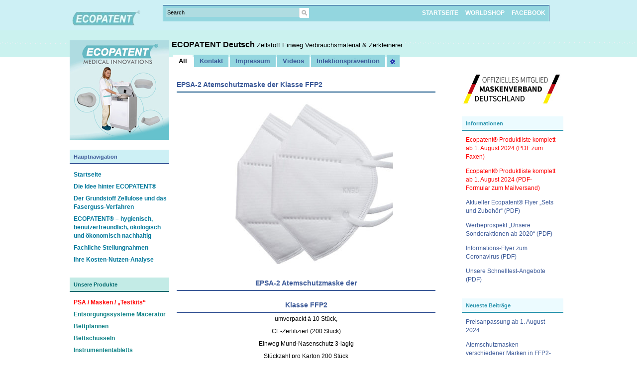

--- FILE ---
content_type: text/html; charset=UTF-8
request_url: https://ecopatent.de/epsa-2-atemschutzmaske-der-klasse-ffp2/
body_size: 17117
content:
<head profile="http://gmpg.org/xfn/11">
	<title>EPSA-2 Atemschutzmaske der Klasse FFP2 &#8211; ECOPATENT Deutsch</title>
	<meta http-equiv="content-type" content="text/html; charset=UTF-8" />
	<meta name="home" content="https://ecopatent.de" />
	<meta name="url" content="https://ecopatent.de" />
	<link rel="stylesheet" type="text/css" href="https://ecopatent.de/wp-content/themes/boskbook/style.css" />
 <link rel="alternate" hreflang="de_AT" href="https://ecopatent.de/epsa-2-atemschutzmaske-der-klasse-ffp2/" />
<link rel="alternate" hreflang="de_LU" href="https://ecopatent.de/epsa-2-atemschutzmaske-der-klasse-ffp2/" />
<link rel="alternate" hreflang="de_LI" href="https://ecopatent.de/epsa-2-atemschutzmaske-der-klasse-ffp2/" />
<link rel="alternate" hreflang="de_CH" href="https://ecopatent.de/epsa-2-atemschutzmaske-der-klasse-ffp2/" />
<link rel="alternate" hreflang="de_DE" href="https://ecopatent.de/epsa-2-atemschutzmaske-der-klasse-ffp2/" />	
<meta name='robots' content='max-image-preview:large' />
<link rel="alternate" title="oEmbed (JSON)" type="application/json+oembed" href="https://ecopatent.de/wp-json/oembed/1.0/embed?url=https%3A%2F%2Fecopatent.de%2Fepsa-2-atemschutzmaske-der-klasse-ffp2%2F" />
<link rel="alternate" title="oEmbed (XML)" type="text/xml+oembed" href="https://ecopatent.de/wp-json/oembed/1.0/embed?url=https%3A%2F%2Fecopatent.de%2Fepsa-2-atemschutzmaske-der-klasse-ffp2%2F&#038;format=xml" />
<style id='wp-img-auto-sizes-contain-inline-css' type='text/css'>
img:is([sizes=auto i],[sizes^="auto," i]){contain-intrinsic-size:3000px 1500px}
/*# sourceURL=wp-img-auto-sizes-contain-inline-css */
</style>
<link rel='stylesheet' id='slf_sidebarad-css' href='https://ecopatent.de/wp-content/themes/boskbook/sidebarad.css?ver=6.9' type='text/css' media='all' />
<style id='wp-emoji-styles-inline-css' type='text/css'>

	img.wp-smiley, img.emoji {
		display: inline !important;
		border: none !important;
		box-shadow: none !important;
		height: 1em !important;
		width: 1em !important;
		margin: 0 0.07em !important;
		vertical-align: -0.1em !important;
		background: none !important;
		padding: 0 !important;
	}
/*# sourceURL=wp-emoji-styles-inline-css */
</style>
<style id='wp-block-library-inline-css' type='text/css'>
:root{--wp-block-synced-color:#7a00df;--wp-block-synced-color--rgb:122,0,223;--wp-bound-block-color:var(--wp-block-synced-color);--wp-editor-canvas-background:#ddd;--wp-admin-theme-color:#007cba;--wp-admin-theme-color--rgb:0,124,186;--wp-admin-theme-color-darker-10:#006ba1;--wp-admin-theme-color-darker-10--rgb:0,107,160.5;--wp-admin-theme-color-darker-20:#005a87;--wp-admin-theme-color-darker-20--rgb:0,90,135;--wp-admin-border-width-focus:2px}@media (min-resolution:192dpi){:root{--wp-admin-border-width-focus:1.5px}}.wp-element-button{cursor:pointer}:root .has-very-light-gray-background-color{background-color:#eee}:root .has-very-dark-gray-background-color{background-color:#313131}:root .has-very-light-gray-color{color:#eee}:root .has-very-dark-gray-color{color:#313131}:root .has-vivid-green-cyan-to-vivid-cyan-blue-gradient-background{background:linear-gradient(135deg,#00d084,#0693e3)}:root .has-purple-crush-gradient-background{background:linear-gradient(135deg,#34e2e4,#4721fb 50%,#ab1dfe)}:root .has-hazy-dawn-gradient-background{background:linear-gradient(135deg,#faaca8,#dad0ec)}:root .has-subdued-olive-gradient-background{background:linear-gradient(135deg,#fafae1,#67a671)}:root .has-atomic-cream-gradient-background{background:linear-gradient(135deg,#fdd79a,#004a59)}:root .has-nightshade-gradient-background{background:linear-gradient(135deg,#330968,#31cdcf)}:root .has-midnight-gradient-background{background:linear-gradient(135deg,#020381,#2874fc)}:root{--wp--preset--font-size--normal:16px;--wp--preset--font-size--huge:42px}.has-regular-font-size{font-size:1em}.has-larger-font-size{font-size:2.625em}.has-normal-font-size{font-size:var(--wp--preset--font-size--normal)}.has-huge-font-size{font-size:var(--wp--preset--font-size--huge)}.has-text-align-center{text-align:center}.has-text-align-left{text-align:left}.has-text-align-right{text-align:right}.has-fit-text{white-space:nowrap!important}#end-resizable-editor-section{display:none}.aligncenter{clear:both}.items-justified-left{justify-content:flex-start}.items-justified-center{justify-content:center}.items-justified-right{justify-content:flex-end}.items-justified-space-between{justify-content:space-between}.screen-reader-text{border:0;clip-path:inset(50%);height:1px;margin:-1px;overflow:hidden;padding:0;position:absolute;width:1px;word-wrap:normal!important}.screen-reader-text:focus{background-color:#ddd;clip-path:none;color:#444;display:block;font-size:1em;height:auto;left:5px;line-height:normal;padding:15px 23px 14px;text-decoration:none;top:5px;width:auto;z-index:100000}html :where(.has-border-color){border-style:solid}html :where([style*=border-top-color]){border-top-style:solid}html :where([style*=border-right-color]){border-right-style:solid}html :where([style*=border-bottom-color]){border-bottom-style:solid}html :where([style*=border-left-color]){border-left-style:solid}html :where([style*=border-width]){border-style:solid}html :where([style*=border-top-width]){border-top-style:solid}html :where([style*=border-right-width]){border-right-style:solid}html :where([style*=border-bottom-width]){border-bottom-style:solid}html :where([style*=border-left-width]){border-left-style:solid}html :where(img[class*=wp-image-]){height:auto;max-width:100%}:where(figure){margin:0 0 1em}html :where(.is-position-sticky){--wp-admin--admin-bar--position-offset:var(--wp-admin--admin-bar--height,0px)}@media screen and (max-width:600px){html :where(.is-position-sticky){--wp-admin--admin-bar--position-offset:0px}}

/*# sourceURL=wp-block-library-inline-css */
</style><style id='wp-block-image-inline-css' type='text/css'>
.wp-block-image>a,.wp-block-image>figure>a{display:inline-block}.wp-block-image img{box-sizing:border-box;height:auto;max-width:100%;vertical-align:bottom}@media not (prefers-reduced-motion){.wp-block-image img.hide{visibility:hidden}.wp-block-image img.show{animation:show-content-image .4s}}.wp-block-image[style*=border-radius] img,.wp-block-image[style*=border-radius]>a{border-radius:inherit}.wp-block-image.has-custom-border img{box-sizing:border-box}.wp-block-image.aligncenter{text-align:center}.wp-block-image.alignfull>a,.wp-block-image.alignwide>a{width:100%}.wp-block-image.alignfull img,.wp-block-image.alignwide img{height:auto;width:100%}.wp-block-image .aligncenter,.wp-block-image .alignleft,.wp-block-image .alignright,.wp-block-image.aligncenter,.wp-block-image.alignleft,.wp-block-image.alignright{display:table}.wp-block-image .aligncenter>figcaption,.wp-block-image .alignleft>figcaption,.wp-block-image .alignright>figcaption,.wp-block-image.aligncenter>figcaption,.wp-block-image.alignleft>figcaption,.wp-block-image.alignright>figcaption{caption-side:bottom;display:table-caption}.wp-block-image .alignleft{float:left;margin:.5em 1em .5em 0}.wp-block-image .alignright{float:right;margin:.5em 0 .5em 1em}.wp-block-image .aligncenter{margin-left:auto;margin-right:auto}.wp-block-image :where(figcaption){margin-bottom:1em;margin-top:.5em}.wp-block-image.is-style-circle-mask img{border-radius:9999px}@supports ((-webkit-mask-image:none) or (mask-image:none)) or (-webkit-mask-image:none){.wp-block-image.is-style-circle-mask img{border-radius:0;-webkit-mask-image:url('data:image/svg+xml;utf8,<svg viewBox="0 0 100 100" xmlns="http://www.w3.org/2000/svg"><circle cx="50" cy="50" r="50"/></svg>');mask-image:url('data:image/svg+xml;utf8,<svg viewBox="0 0 100 100" xmlns="http://www.w3.org/2000/svg"><circle cx="50" cy="50" r="50"/></svg>');mask-mode:alpha;-webkit-mask-position:center;mask-position:center;-webkit-mask-repeat:no-repeat;mask-repeat:no-repeat;-webkit-mask-size:contain;mask-size:contain}}:root :where(.wp-block-image.is-style-rounded img,.wp-block-image .is-style-rounded img){border-radius:9999px}.wp-block-image figure{margin:0}.wp-lightbox-container{display:flex;flex-direction:column;position:relative}.wp-lightbox-container img{cursor:zoom-in}.wp-lightbox-container img:hover+button{opacity:1}.wp-lightbox-container button{align-items:center;backdrop-filter:blur(16px) saturate(180%);background-color:#5a5a5a40;border:none;border-radius:4px;cursor:zoom-in;display:flex;height:20px;justify-content:center;opacity:0;padding:0;position:absolute;right:16px;text-align:center;top:16px;width:20px;z-index:100}@media not (prefers-reduced-motion){.wp-lightbox-container button{transition:opacity .2s ease}}.wp-lightbox-container button:focus-visible{outline:3px auto #5a5a5a40;outline:3px auto -webkit-focus-ring-color;outline-offset:3px}.wp-lightbox-container button:hover{cursor:pointer;opacity:1}.wp-lightbox-container button:focus{opacity:1}.wp-lightbox-container button:focus,.wp-lightbox-container button:hover,.wp-lightbox-container button:not(:hover):not(:active):not(.has-background){background-color:#5a5a5a40;border:none}.wp-lightbox-overlay{box-sizing:border-box;cursor:zoom-out;height:100vh;left:0;overflow:hidden;position:fixed;top:0;visibility:hidden;width:100%;z-index:100000}.wp-lightbox-overlay .close-button{align-items:center;cursor:pointer;display:flex;justify-content:center;min-height:40px;min-width:40px;padding:0;position:absolute;right:calc(env(safe-area-inset-right) + 16px);top:calc(env(safe-area-inset-top) + 16px);z-index:5000000}.wp-lightbox-overlay .close-button:focus,.wp-lightbox-overlay .close-button:hover,.wp-lightbox-overlay .close-button:not(:hover):not(:active):not(.has-background){background:none;border:none}.wp-lightbox-overlay .lightbox-image-container{height:var(--wp--lightbox-container-height);left:50%;overflow:hidden;position:absolute;top:50%;transform:translate(-50%,-50%);transform-origin:top left;width:var(--wp--lightbox-container-width);z-index:9999999999}.wp-lightbox-overlay .wp-block-image{align-items:center;box-sizing:border-box;display:flex;height:100%;justify-content:center;margin:0;position:relative;transform-origin:0 0;width:100%;z-index:3000000}.wp-lightbox-overlay .wp-block-image img{height:var(--wp--lightbox-image-height);min-height:var(--wp--lightbox-image-height);min-width:var(--wp--lightbox-image-width);width:var(--wp--lightbox-image-width)}.wp-lightbox-overlay .wp-block-image figcaption{display:none}.wp-lightbox-overlay button{background:none;border:none}.wp-lightbox-overlay .scrim{background-color:#fff;height:100%;opacity:.9;position:absolute;width:100%;z-index:2000000}.wp-lightbox-overlay.active{visibility:visible}@media not (prefers-reduced-motion){.wp-lightbox-overlay.active{animation:turn-on-visibility .25s both}.wp-lightbox-overlay.active img{animation:turn-on-visibility .35s both}.wp-lightbox-overlay.show-closing-animation:not(.active){animation:turn-off-visibility .35s both}.wp-lightbox-overlay.show-closing-animation:not(.active) img{animation:turn-off-visibility .25s both}.wp-lightbox-overlay.zoom.active{animation:none;opacity:1;visibility:visible}.wp-lightbox-overlay.zoom.active .lightbox-image-container{animation:lightbox-zoom-in .4s}.wp-lightbox-overlay.zoom.active .lightbox-image-container img{animation:none}.wp-lightbox-overlay.zoom.active .scrim{animation:turn-on-visibility .4s forwards}.wp-lightbox-overlay.zoom.show-closing-animation:not(.active){animation:none}.wp-lightbox-overlay.zoom.show-closing-animation:not(.active) .lightbox-image-container{animation:lightbox-zoom-out .4s}.wp-lightbox-overlay.zoom.show-closing-animation:not(.active) .lightbox-image-container img{animation:none}.wp-lightbox-overlay.zoom.show-closing-animation:not(.active) .scrim{animation:turn-off-visibility .4s forwards}}@keyframes show-content-image{0%{visibility:hidden}99%{visibility:hidden}to{visibility:visible}}@keyframes turn-on-visibility{0%{opacity:0}to{opacity:1}}@keyframes turn-off-visibility{0%{opacity:1;visibility:visible}99%{opacity:0;visibility:visible}to{opacity:0;visibility:hidden}}@keyframes lightbox-zoom-in{0%{transform:translate(calc((-100vw + var(--wp--lightbox-scrollbar-width))/2 + var(--wp--lightbox-initial-left-position)),calc(-50vh + var(--wp--lightbox-initial-top-position))) scale(var(--wp--lightbox-scale))}to{transform:translate(-50%,-50%) scale(1)}}@keyframes lightbox-zoom-out{0%{transform:translate(-50%,-50%) scale(1);visibility:visible}99%{visibility:visible}to{transform:translate(calc((-100vw + var(--wp--lightbox-scrollbar-width))/2 + var(--wp--lightbox-initial-left-position)),calc(-50vh + var(--wp--lightbox-initial-top-position))) scale(var(--wp--lightbox-scale));visibility:hidden}}
/*# sourceURL=https://ecopatent.de/wp-includes/blocks/image/style.min.css */
</style>
<style id='global-styles-inline-css' type='text/css'>
:root{--wp--preset--aspect-ratio--square: 1;--wp--preset--aspect-ratio--4-3: 4/3;--wp--preset--aspect-ratio--3-4: 3/4;--wp--preset--aspect-ratio--3-2: 3/2;--wp--preset--aspect-ratio--2-3: 2/3;--wp--preset--aspect-ratio--16-9: 16/9;--wp--preset--aspect-ratio--9-16: 9/16;--wp--preset--color--black: #000000;--wp--preset--color--cyan-bluish-gray: #abb8c3;--wp--preset--color--white: #ffffff;--wp--preset--color--pale-pink: #f78da7;--wp--preset--color--vivid-red: #cf2e2e;--wp--preset--color--luminous-vivid-orange: #ff6900;--wp--preset--color--luminous-vivid-amber: #fcb900;--wp--preset--color--light-green-cyan: #7bdcb5;--wp--preset--color--vivid-green-cyan: #00d084;--wp--preset--color--pale-cyan-blue: #8ed1fc;--wp--preset--color--vivid-cyan-blue: #0693e3;--wp--preset--color--vivid-purple: #9b51e0;--wp--preset--gradient--vivid-cyan-blue-to-vivid-purple: linear-gradient(135deg,rgb(6,147,227) 0%,rgb(155,81,224) 100%);--wp--preset--gradient--light-green-cyan-to-vivid-green-cyan: linear-gradient(135deg,rgb(122,220,180) 0%,rgb(0,208,130) 100%);--wp--preset--gradient--luminous-vivid-amber-to-luminous-vivid-orange: linear-gradient(135deg,rgb(252,185,0) 0%,rgb(255,105,0) 100%);--wp--preset--gradient--luminous-vivid-orange-to-vivid-red: linear-gradient(135deg,rgb(255,105,0) 0%,rgb(207,46,46) 100%);--wp--preset--gradient--very-light-gray-to-cyan-bluish-gray: linear-gradient(135deg,rgb(238,238,238) 0%,rgb(169,184,195) 100%);--wp--preset--gradient--cool-to-warm-spectrum: linear-gradient(135deg,rgb(74,234,220) 0%,rgb(151,120,209) 20%,rgb(207,42,186) 40%,rgb(238,44,130) 60%,rgb(251,105,98) 80%,rgb(254,248,76) 100%);--wp--preset--gradient--blush-light-purple: linear-gradient(135deg,rgb(255,206,236) 0%,rgb(152,150,240) 100%);--wp--preset--gradient--blush-bordeaux: linear-gradient(135deg,rgb(254,205,165) 0%,rgb(254,45,45) 50%,rgb(107,0,62) 100%);--wp--preset--gradient--luminous-dusk: linear-gradient(135deg,rgb(255,203,112) 0%,rgb(199,81,192) 50%,rgb(65,88,208) 100%);--wp--preset--gradient--pale-ocean: linear-gradient(135deg,rgb(255,245,203) 0%,rgb(182,227,212) 50%,rgb(51,167,181) 100%);--wp--preset--gradient--electric-grass: linear-gradient(135deg,rgb(202,248,128) 0%,rgb(113,206,126) 100%);--wp--preset--gradient--midnight: linear-gradient(135deg,rgb(2,3,129) 0%,rgb(40,116,252) 100%);--wp--preset--font-size--small: 13px;--wp--preset--font-size--medium: 20px;--wp--preset--font-size--large: 36px;--wp--preset--font-size--x-large: 42px;--wp--preset--spacing--20: 0.44rem;--wp--preset--spacing--30: 0.67rem;--wp--preset--spacing--40: 1rem;--wp--preset--spacing--50: 1.5rem;--wp--preset--spacing--60: 2.25rem;--wp--preset--spacing--70: 3.38rem;--wp--preset--spacing--80: 5.06rem;--wp--preset--shadow--natural: 6px 6px 9px rgba(0, 0, 0, 0.2);--wp--preset--shadow--deep: 12px 12px 50px rgba(0, 0, 0, 0.4);--wp--preset--shadow--sharp: 6px 6px 0px rgba(0, 0, 0, 0.2);--wp--preset--shadow--outlined: 6px 6px 0px -3px rgb(255, 255, 255), 6px 6px rgb(0, 0, 0);--wp--preset--shadow--crisp: 6px 6px 0px rgb(0, 0, 0);}:where(.is-layout-flex){gap: 0.5em;}:where(.is-layout-grid){gap: 0.5em;}body .is-layout-flex{display: flex;}.is-layout-flex{flex-wrap: wrap;align-items: center;}.is-layout-flex > :is(*, div){margin: 0;}body .is-layout-grid{display: grid;}.is-layout-grid > :is(*, div){margin: 0;}:where(.wp-block-columns.is-layout-flex){gap: 2em;}:where(.wp-block-columns.is-layout-grid){gap: 2em;}:where(.wp-block-post-template.is-layout-flex){gap: 1.25em;}:where(.wp-block-post-template.is-layout-grid){gap: 1.25em;}.has-black-color{color: var(--wp--preset--color--black) !important;}.has-cyan-bluish-gray-color{color: var(--wp--preset--color--cyan-bluish-gray) !important;}.has-white-color{color: var(--wp--preset--color--white) !important;}.has-pale-pink-color{color: var(--wp--preset--color--pale-pink) !important;}.has-vivid-red-color{color: var(--wp--preset--color--vivid-red) !important;}.has-luminous-vivid-orange-color{color: var(--wp--preset--color--luminous-vivid-orange) !important;}.has-luminous-vivid-amber-color{color: var(--wp--preset--color--luminous-vivid-amber) !important;}.has-light-green-cyan-color{color: var(--wp--preset--color--light-green-cyan) !important;}.has-vivid-green-cyan-color{color: var(--wp--preset--color--vivid-green-cyan) !important;}.has-pale-cyan-blue-color{color: var(--wp--preset--color--pale-cyan-blue) !important;}.has-vivid-cyan-blue-color{color: var(--wp--preset--color--vivid-cyan-blue) !important;}.has-vivid-purple-color{color: var(--wp--preset--color--vivid-purple) !important;}.has-black-background-color{background-color: var(--wp--preset--color--black) !important;}.has-cyan-bluish-gray-background-color{background-color: var(--wp--preset--color--cyan-bluish-gray) !important;}.has-white-background-color{background-color: var(--wp--preset--color--white) !important;}.has-pale-pink-background-color{background-color: var(--wp--preset--color--pale-pink) !important;}.has-vivid-red-background-color{background-color: var(--wp--preset--color--vivid-red) !important;}.has-luminous-vivid-orange-background-color{background-color: var(--wp--preset--color--luminous-vivid-orange) !important;}.has-luminous-vivid-amber-background-color{background-color: var(--wp--preset--color--luminous-vivid-amber) !important;}.has-light-green-cyan-background-color{background-color: var(--wp--preset--color--light-green-cyan) !important;}.has-vivid-green-cyan-background-color{background-color: var(--wp--preset--color--vivid-green-cyan) !important;}.has-pale-cyan-blue-background-color{background-color: var(--wp--preset--color--pale-cyan-blue) !important;}.has-vivid-cyan-blue-background-color{background-color: var(--wp--preset--color--vivid-cyan-blue) !important;}.has-vivid-purple-background-color{background-color: var(--wp--preset--color--vivid-purple) !important;}.has-black-border-color{border-color: var(--wp--preset--color--black) !important;}.has-cyan-bluish-gray-border-color{border-color: var(--wp--preset--color--cyan-bluish-gray) !important;}.has-white-border-color{border-color: var(--wp--preset--color--white) !important;}.has-pale-pink-border-color{border-color: var(--wp--preset--color--pale-pink) !important;}.has-vivid-red-border-color{border-color: var(--wp--preset--color--vivid-red) !important;}.has-luminous-vivid-orange-border-color{border-color: var(--wp--preset--color--luminous-vivid-orange) !important;}.has-luminous-vivid-amber-border-color{border-color: var(--wp--preset--color--luminous-vivid-amber) !important;}.has-light-green-cyan-border-color{border-color: var(--wp--preset--color--light-green-cyan) !important;}.has-vivid-green-cyan-border-color{border-color: var(--wp--preset--color--vivid-green-cyan) !important;}.has-pale-cyan-blue-border-color{border-color: var(--wp--preset--color--pale-cyan-blue) !important;}.has-vivid-cyan-blue-border-color{border-color: var(--wp--preset--color--vivid-cyan-blue) !important;}.has-vivid-purple-border-color{border-color: var(--wp--preset--color--vivid-purple) !important;}.has-vivid-cyan-blue-to-vivid-purple-gradient-background{background: var(--wp--preset--gradient--vivid-cyan-blue-to-vivid-purple) !important;}.has-light-green-cyan-to-vivid-green-cyan-gradient-background{background: var(--wp--preset--gradient--light-green-cyan-to-vivid-green-cyan) !important;}.has-luminous-vivid-amber-to-luminous-vivid-orange-gradient-background{background: var(--wp--preset--gradient--luminous-vivid-amber-to-luminous-vivid-orange) !important;}.has-luminous-vivid-orange-to-vivid-red-gradient-background{background: var(--wp--preset--gradient--luminous-vivid-orange-to-vivid-red) !important;}.has-very-light-gray-to-cyan-bluish-gray-gradient-background{background: var(--wp--preset--gradient--very-light-gray-to-cyan-bluish-gray) !important;}.has-cool-to-warm-spectrum-gradient-background{background: var(--wp--preset--gradient--cool-to-warm-spectrum) !important;}.has-blush-light-purple-gradient-background{background: var(--wp--preset--gradient--blush-light-purple) !important;}.has-blush-bordeaux-gradient-background{background: var(--wp--preset--gradient--blush-bordeaux) !important;}.has-luminous-dusk-gradient-background{background: var(--wp--preset--gradient--luminous-dusk) !important;}.has-pale-ocean-gradient-background{background: var(--wp--preset--gradient--pale-ocean) !important;}.has-electric-grass-gradient-background{background: var(--wp--preset--gradient--electric-grass) !important;}.has-midnight-gradient-background{background: var(--wp--preset--gradient--midnight) !important;}.has-small-font-size{font-size: var(--wp--preset--font-size--small) !important;}.has-medium-font-size{font-size: var(--wp--preset--font-size--medium) !important;}.has-large-font-size{font-size: var(--wp--preset--font-size--large) !important;}.has-x-large-font-size{font-size: var(--wp--preset--font-size--x-large) !important;}
/*# sourceURL=global-styles-inline-css */
</style>

<style id='classic-theme-styles-inline-css' type='text/css'>
/*! This file is auto-generated */
.wp-block-button__link{color:#fff;background-color:#32373c;border-radius:9999px;box-shadow:none;text-decoration:none;padding:calc(.667em + 2px) calc(1.333em + 2px);font-size:1.125em}.wp-block-file__button{background:#32373c;color:#fff;text-decoration:none}
/*# sourceURL=/wp-includes/css/classic-themes.min.css */
</style>
<link rel='stylesheet' id='style-up-style-css' href='https://ecopatent.de/wp-content/plugins/style-up-images/style.css?ver=6.9' type='text/css' media='all' />
<script type="text/javascript" src="https://ecopatent.de/wp-includes/js/jquery/jquery.min.js?ver=3.7.1" id="jquery-core-js"></script>
<script type="text/javascript" src="https://ecopatent.de/wp-includes/js/jquery/jquery-migrate.min.js?ver=3.4.1" id="jquery-migrate-js"></script>
<script type="text/javascript" src="https://ecopatent.de/wp-content/plugins/style-up-images/script.js?ver=6.9" id="jquery.styleup-js"></script>
<script type="text/javascript" src="https://ecopatent.de/wp-content/themes/boskbook/script.js?ver=6.9" id="slf_js-js"></script>
<link rel="https://api.w.org/" href="https://ecopatent.de/wp-json/" /><link rel="alternate" title="JSON" type="application/json" href="https://ecopatent.de/wp-json/wp/v2/pages/23845" /><link rel="EditURI" type="application/rsd+xml" title="RSD" href="https://ecopatent.de/xmlrpc.php?rsd" />
<meta name="generator" content="WordPress 6.9" />
<link rel="canonical" href="https://ecopatent.de/epsa-2-atemschutzmaske-der-klasse-ffp2/" />
<link rel='shortlink' href='https://ecopatent.de/?p=23845' />
	<style type="text/css">
	#back-top {
	  bottom: 30px;
	  position: fixed;
	  right: 40px;
	}
	#back-top a {
	  color: #bbb;
	  display: block;
	  font: 11px/100% Arial,Helvetica,sans-serif;
	  text-align: center;
	  text-decoration: none;
	  text-transform: uppercase;
	  transition: all 1s ease 0s;
	}
	#back-top [class^="icon-"] {
	  background: #35f2e2;
	  border-radius: 3px;
	  color: #ffffff;
	  font-size: 20px;
	  padding: 10px;
	  height: auto;
	  width: auto;
	}
	</style>
	<script type="text/javascript">
		jQuery(document).ready(function() {
		jQuery("#back-top").hide();
		jQuery(window).scroll(function () {
			if (jQuery(this).scrollTop() > 100) {
				jQuery('#back-top').fadeIn();
			} else {
				jQuery('#back-top').fadeOut();
			}
		});

		// scroll body to 0px on click
		jQuery('#back-top a').click(function () {
			jQuery('body,html').animate({
				scrollTop: 0
			}, 500);
			return false;
		});
		
		}
	);	
	</script>
		<link rel="alternate" type="application/rss+xml" href="https://ecopatent.de/feed/" title="ECOPATENT Deutsch latest posts" />
	<link rel="alternate" type="application/rss+xml" href="https://ecopatent.de/comments/feed/" title="ECOPATENT Deutsch latest comments" />
	<link rel="pingback" href="https://ecopatent.de/xmlrpc.php" />
	<!--[if IE]>
	<link rel="stylesheet" type="text/css" href="https://ecopatent.de/wp-content/themes/boskbook/ie.css" />
	<style type="text/css" media="screen">
		body{behavior:url(https://ecopatent.de/wp-content/themes/boskbook/iehover.htc);}
	</style>
	<![endif]-->

<meta name="google-translate-customization" content="4daef549164d714d-f831515e553b13f7-g0c4a084ee9d01007-10"></meta>

<link rel='stylesheet' id='fontello-css' href='https://ecopatent.de/wp-content/plugins/scroll-bar-with-back-to-top/assets/fontello.css?ver=6.9' type='text/css' media='all' />
</head>
<body class="new">

<div id="header-wrapper">
	<div id="header">
				<div id="menu" class="new">
			<a href='https://ecopatent.de'><img id='logo' src='https://www.ecopatent.com/wp-content/uploads/contact/de/images/ecopatent.png' alt='ECOPATENT Deutsch' /></a>			
			<div id="more">
				<form id="search" action="https://ecopatent.de/" method="get">
					<input type="text" onfocus="this.value=''" value="Search" name="s" id="search-text" />
					<input type="image" src="https://ecopatent.de/wp-content/themes/boskbook/images/search-new.gif" alt="Search" id="search-submit" />
				</form>

<!-------------------------------------------------------------------------------------------------------------------------->
<!------------------------------------------------      HEADER painted list    --------------------------------------------->
<!-------------------------------------------------------------------------------------------------------------------------->
	
<ul id="pagemenu">


<!-------------------------------------------------------------------------------------------------------------------------->
<li>
<a href="https://ecopatent.de">STARTSEITE</a>
</li>
<li> 
<a href="http://shop.ecopatent.com/" target="blank">WORLDSHOP</a> 
</li>

<li> 
<a href="http://www.facebook.com/pages/Ecopatent/311960458940326" target="_blank" >FACEBOOK</a>
</li>


<!-------------------------------------------------------------------------------------------------------------------------->



					<!--<li class="page_item page-item-10175"><a href="https://ecopatent.de/caretex-mehrzweckschuessel-2/">Caretex Mehrzweckschüssel</a></li>
<li class="page_item page-item-1616"><a href="https://ecopatent.de/macerator/">ECO-Finisher-Macerator</a></li>
<li class="page_item page-item-1695"><a href="https://ecopatent.de/regale-fur-kartonagen/">Regal für Kartonage</a></li>
<li class="page_item page-item-5274"><a href="https://ecopatent.de/abwasser-online/">Abwasser Online</a></li>
<li class="page_item page-item-5497"><a href="https://ecopatent.de/eco-finisher-750-e/">ECO-Finisher-Macerator 750-E</a></li>
<li class="page_item page-item-5518"><a href="https://ecopatent.de/nierenschale-em-2/">Nierenschale EM 2</a></li>
<li class="page_item page-item-5532"><a href="https://ecopatent.de/nierenschale-em-1/">Nierenschale Medibowl EM-1</a></li>
<li class="page_item page-item-5549"><a href="https://ecopatent.de/urinflasche-ub-1/">Urinflasche  UB 1</a></li>
<li class="page_item page-item-5555"><a href="https://ecopatent.de/urinmessstreifen-fur-urinflasche-ub-1/">Urinmessstreifen UB 1</a></li>
<li class="page_item page-item-5562"><a href="https://ecopatent.de/deckel-fur-einweg-urinflasche/">Deckel CUB 1</a></li>
<li class="page_item page-item-5577"><a href="https://ecopatent.de/pippi-fix-urinbindenpack-pf-1/">Pippi Fix PF 1</a></li>
<li class="page_item page-item-5595"><a href="https://ecopatent.de/bettpfanne-pm-3/">Bettpfanne PM 3</a></li>
<li class="page_item page-item-5606"><a href="https://ecopatent.de/bettschuessel-bs-1-st/">Bettschüssel BS 1 ST</a></li>
<li class="page_item page-item-6170"><a href="https://ecopatent.de/meditainer-mt-75/">Meditainer MT 75</a></li>
<li class="page_item page-item-6139"><a href="https://ecopatent.de/toilettenstuhltopf-nt-cb-1/">Toilettenstuhltopf NT &#8211; CB 1</a></li>
<li class="page_item page-item-6142"><a href="https://ecopatent.de/waschschuessel-wb/">Waschschüssel WB-1</a></li>
<li class="page_item page-item-6183"><a href="https://ecopatent.de/meditainer-mt-73/">Meditainer MT 73</a></li>
<li class="page_item page-item-6193"><a href="https://ecopatent.de/meditainer-mt-65/">Meditainer MT 65</a></li>
<li class="page_item page-item-11864"><a href="https://ecopatent.de/stellungnahme-wiesloch/">Stellungnahme Wiesloch</a></li>
<li class="page_item page-item-6342"><a href="https://ecopatent.de/kit-1/">KIT 1</a></li>
<li class="page_item page-item-6404"><a href="https://ecopatent.de/sportsegler/">Ecopatent KIT für den Sportsegler</a></li>
<li class="page_item page-item-6408"><a href="https://ecopatent.de/lokfuehrer/">Ecopatent KIT für den Lokführer, Jäger</a></li>
<li class="page_item page-item-6410"><a href="https://ecopatent.de/hobbypiloten/">Ecopatent KIT für den Hobbypiloten</a></li>
<li class="page_item page-item-6532"><a href="https://ecopatent.de/ihre-kosten-nutzenanalyse/">Ihr Kosten- / Nutzen Vergleich</a></li>
<li class="page_item page-item-6546"><a href="https://ecopatent.de/deckel-fur-bettpfanne-pm-3/">Deckel für Bettpfanne PM 3</a></li>
<li class="page_item page-item-6551"><a href="https://ecopatent.de/deckel-fur-toilettenstuhltopf-nt-cb-1/">Deckel für Toilettenstuhltopf NT-CB 1</a></li>
<li class="page_item page-item-6686"><a href="https://ecopatent.de/impressum/">Impressum</a></li>
<li class="page_item page-item-8012"><a href="https://ecopatent.de/einweg-mehrzweckschuessel-aus-recyclingpapier/">Einweg Mehrzweckschüssel aus Recyclingpapier</a></li>
<li class="page_item page-item-8014"><a href="https://ecopatent.de/einweg-medizinbecher-aus-recyclingpapier/">Einweg-Medizinbecher aus Recyclingpapier</a></li>
<li class="page_item page-item-8024"><a href="https://ecopatent.de/deckel-fuer-runde-toepfe-aus-recyceltem-papier/">Deckel für runde Töpfe aus recyceltem Papier</a></li>
<li class="page_item page-item-8028"><a href="https://ecopatent.de/einweg-nachttopfeinsatz-aus-recyclingpapier/">Einweg Nachttopfeinsatz aus Recyclingpapier</a></li>
<li class="page_item page-item-8030"><a href="https://ecopatent.de/einweg-messgefaess-aus-recyclingpapier/">Einweg Messgefäß aus Recyclingpapier</a></li>
<li class="page_item page-item-8032"><a href="https://ecopatent.de/einweg-sammelgefaess-aus-recyclingpapier/">Einweg Sammelgefäß aus Recyclingpapier</a></li>
<li class="page_item page-item-8034"><a href="https://ecopatent.de/einweg-stechbeckeneinsatz-aus-recyclingpapier-2/">Einweg-Stechbeckeneinsatz aus Recyclingpapier</a></li>
<li class="page_item page-item-8036"><a href="https://ecopatent.de/einweg-stechbeckeneinsatz-aus-recyclingpapier/">Einweg-Stechbeckeneinsatz aus Recyclingpapier</a></li>
<li class="page_item page-item-10459"><a href="https://ecopatent.de/sluicemaster-panaway/">Sluicemaster PANAWAY</a></li>
<li class="page_item page-item-10462"><a href="https://ecopatent.de/sluicemaster-solo/">Sluicemaster SOLO</a></li>
<li class="page_item page-item-10464"><a href="https://ecopatent.de/incomaster/">INCOMASTER</a></li>
<li class="page_item page-item-10456"><a href="https://ecopatent.de/haigh/">Haigh</a></li>
<li class="page_item page-item-10408"><a href="https://ecopatent.de/ecopapel-kleiderbuegel-3/">Ecopapel Kleiderbügel</a></li>
<li class="page_item page-item-7971"><a href="https://ecopatent.de/toilettenstuhltopf-tief-aus-recyceltem-papier/">Toilettenstuhltopf tief aus recyceltem Papier</a></li>
<li class="page_item page-item-7980"><a href="https://ecopatent.de/einweg-urinflasche-fuer-maenner-knollenfoermig-aus-recyclingpapier/">Einweg Urinflasche für Männer knollenförmig aus Recyclingpapier</a></li>
<li class="page_item page-item-7982"><a href="https://ecopatent.de/bettpfanne-aus-recyceltem-papier-fuer-kunststoffhalter/">Bettpfanne aus recyceltem Papier für Kunststoffhalter</a></li>
<li class="page_item page-item-7990"><a href="https://ecopatent.de/bettpfanne-aus-recyceltem-papier-selbsttragend/">Bettpfanne aus recyceltem Papier selbsttragend</a></li>
<li class="page_item page-item-7993"><a href="https://ecopatent.de/einweg-urinflasche-fuer-maenner-quadratisch-aus-recyclingpapier/">Einweg Urinflasche für Männer quadratisch aus Recyclingpapier</a></li>
<li class="page_item page-item-7996"><a href="https://ecopatent.de/einweg-tablett-aus-recyclingpapier-4/">Einweg-Tablett aus Recyclingpapier</a></li>
<li class="page_item page-item-8001"><a href="https://ecopatent.de/einweg-tablett-aus-recyclingpapier-3/">Einweg Tablett aus Recyclingpapier</a></li>
<li class="page_item page-item-8004"><a href="https://ecopatent.de/einweg-tablett-aus-recyclingpapier/">Einweg-Tablett aus Recyclingpapier</a></li>
<li class="page_item page-item-8006"><a href="https://ecopatent.de/einweg-tablett-aus-recyclingpapier-2/">Einweg Tablett aus Recyclingpapier</a></li>
<li class="page_item page-item-8209"><a href="https://ecopatent.de/urinflasche/">Urinflasche</a></li>
<li class="page_item page-item-10190"><a href="https://ecopatent.de/ecopatent-medi-cull-bettpfanne/">Ecopatent Medi-cull Bettpfanne</a></li>
<li class="page_item page-item-10194"><a href="https://ecopatent.de/ecopatent-medi-cull-patientenwaschschuessel/">Ecopatent Medi-cull Patientenwaschschüssel</a></li>
<li class="page_item page-item-10196"><a href="https://ecopatent.de/medi-cull-einweg-urinflasche-fuer-maenner-quadratisch-aus-recyclingpapier/">Ecopatent Medi-cull Einweg Urinflasche für Männer quadratisch aus Recyclingpapier</a></li>
<li class="page_item page-item-10198"><a href="https://ecopatent.de/ecopatent-medi-cull-einweg-urinflasche-fuer-maenner-knollenfoermig-aus-recyclingpapier/">Ecopatent Medi-cull Einweg Urinflasche für Männer knollenförmig aus Recyclingpapier</a></li>
<li class="page_item page-item-10200"><a href="https://ecopatent.de/medi-cull-einweg-nachttopfeinsatz-aus-recyclingpapier/">Ecopatent Medi-cull Einweg Nachttopfeinsatz aus Recyclingpapier</a></li>
<li class="page_item page-item-10202"><a href="https://ecopatent.de/ecopatent-medi-cull-einweg-stechbeckeneinsatz-aus-recyclingpapier/">Ecopatent Medi-cull Einweg-Stechbeckeneinsatz aus Recyclingpapier</a></li>
<li class="page_item page-item-10204"><a href="https://ecopatent.de/ecopatent-medi-cull-einweg-stechbeckeneinsatz-aus-recyclingpapier-2/">Ecopatent Medi-cull Einweg-Stechbeckeneinsatz aus Recyclingpapier</a></li>
<li class="page_item page-item-10206"><a href="https://ecopatent.de/ecopatent-medi-cull-einweg-messgefaess-aus-recyclingpapier/">Ecopatent Medi-cull Einweg Messgefäß aus Recyclingpapier</a></li>
<li class="page_item page-item-10208"><a href="https://ecopatent.de/ecopatent-medi-cull-einweg-sammelgefaess-aus-recyclingpapier/">Ecopatent Medi-cull Einweg Sammelgefäß aus Recyclingpapier</a></li>
<li class="page_item page-item-10211"><a href="https://ecopatent.de/ecopatent-medi-cull-einweg-besteckschale-nierenschale-aus-recyclingpapier/">Ecopatent Medi-cull Einweg-Besteckschale Nierenschale aus Recyclingpapier</a></li>
<li class="page_item page-item-10213"><a href="https://ecopatent.de/ecopatent-medi-cull-einweg-mehrzweckschuessel-aus-recyclingpapier/">Ecopatent Medi-cull Einweg Mehrzweckschüssel aus Recyclingpapier</a></li>
<li class="page_item page-item-10218"><a href="https://ecopatent.de/ecopatent-medi-cull/">Ecopatent Medi-cull</a></li>
<li class="page_item page-item-10223"><a href="https://ecopatent.de/medi-cull-mehrzweckschuessel/">Ecopatent Medi-cull Mehrzweckschüssel</a></li>
<li class="page_item page-item-8196"><a href="https://ecopatent.de/entsorgungssysteme/">Entsorgungssysteme</a></li>
<li class="page_item page-item-8254"><a href="https://ecopatent.de/produkte-nierenschale/">Produkte Nierenschale</a></li>
<li class="page_item page-item-8258"><a href="https://ecopatent.de/produkte-meditainer/">Produkte Meditainer</a></li>
<li class="page_item page-item-8260"><a href="https://ecopatent.de/produkte-toilettenstuhltopf/">Produkte Toilettenstuhltopf</a></li>
<li class="page_item page-item-8262"><a href="https://ecopatent.de/waschschuessel/">Waschschüssel</a></li>
<li class="page_item page-item-8264"><a href="https://ecopatent.de/produkte-kartonage/">Produkte Kartonage</a></li>
<li class="page_item page-item-8266"><a href="https://ecopatent.de/produkte-kit/">Produkte KIT</a></li>
<li class="page_item page-item-23284"><a href="https://ecopatent.de/ecopatent-recycled-paper-bettpfanne-set-pm-5-selbsttragend-bis-ca-110-kg/">ECOPATENT® Recycled Paper Bettpfanne Set PM-5 selbsttragend bis ca. 110 kg</a></li>
<li class="page_item page-item-9170"><a href="https://ecopatent.de/einweg-besteckschale-nierenschale-aus-recyclingpapier/">Einweg-Besteckschale Nierenschale aus Recyclingpapier</a></li>
<li class="page_item page-item-9181"><a href="https://ecopatent.de/zubehoer/">Zubehör</a></li>
<li class="page_item page-item-9502"><a href="https://ecopatent.de/r-fin/">R-FIN</a></li>
<li class="page_item page-item-9290"><a href="https://ecopatent.de/seifenbestaendige-patientenwaschschuessel/">Seifenbeständige Patientenwaschschüssel</a></li>
<li class="page_item page-item-9306"><a href="https://ecopatent.de/sputum-behaelter/">Sputum Behälter</a></li>
<li class="page_item page-item-10162"><a href="https://ecopatent.de/r-fin-deckel-fuer-pm-2p/">R-FIN Deckel für PM-2P</a></li>
<li class="page_item page-item-9449"><a href="https://ecopatent.de/unterstuetzungsrahmen/">Unterstützungsrahmen</a></li>
<li class="page_item page-item-9452"><a href="https://ecopatent.de/unterstuetzungsrahmen-fuer-frakturschuessel-pvc/">Unterstützungsrahmen für Frakturschüssel PVC</a></li>
<li class="page_item page-item-9457"><a href="https://ecopatent.de/unterstuetzungsrahmen-bettpfanne-pvc/">Unterstützungsrahmen Bettpfanne PVC</a></li>
<li class="page_item page-item-9488"><a href="https://ecopatent.de/bettpfanne-phbed002/">Caretex Bettpfanne</a></li>
<li class="page_item page-item-9509"><a href="https://ecopatent.de/hpc-caretex/">HPC &#8211; Caretex</a></li>
<li class="page_item page-item-9522"><a href="https://ecopatent.de/omni-pac/">Omni-Pac</a></li>
<li class="page_item page-item-9527 page_item_has_children"><a href="https://ecopatent.de/bosk-gmbh/">BOSK GmbH</a>
<ul class='children'>
	<li class="page_item page-item-11729"><a href="https://ecopatent.de/bosk-gmbh/ecopatent-super-absorb-6g-im-aufloesbaren-beutel/">ECOPATENT® Super Absorb 6g  im auflösbaren Beutel</a></li>
	<li class="page_item page-item-23279"><a href="https://ecopatent.de/bosk-gmbh/ecopatent-super-absorb-10g-im-aufloesbaren-beutel/">ECOPATENT® Super Absorb 10g  im auflösbaren Beutel</a></li>
</ul>
</li>
<li class="page_item page-item-9559"><a href="https://ecopatent.de/frakturschuessel-100-zellulose/">Frakturschüssel 100 % Zellulose</a></li>
<li class="page_item page-item-9577"><a href="https://ecopatent.de/r-fin-nierenschale-em-1r/">R-FIN Nierenschale EM-1R</a></li>
<li class="page_item page-item-9601"><a href="https://ecopatent.de/ecopapel-nierenschale/">Ecopapel Nierenschale</a></li>
<li class="page_item page-item-9603"><a href="https://ecopatent.de/ecopapel-urinflasche/">Ecopapel Männer Urinflasche</a></li>
<li class="page_item page-item-9606"><a href="https://ecopatent.de/ecopapel-urinflasche-2/">Ecopapel Urinflasche</a></li>
<li class="page_item page-item-9608"><a href="https://ecopatent.de/ecopapel-kleiderbuegel/">Ecopapel Kleiderbügel</a></li>
<li class="page_item page-item-9612"><a href="https://ecopatent.de/ecopapel/">Ecopapel</a></li>
<li class="page_item page-item-9667"><a href="https://ecopatent.de/ddc-dolphin/">DDC Dolphin</a></li>
<li class="page_item page-item-9670"><a href="https://ecopatent.de/ddc-dolphin-pulpmatic/">DDC Dolphin Pulpmatic</a></li>
<li class="page_item page-item-9672"><a href="https://ecopatent.de/ddc-dolphin-pulpmatic-uno/">DDC Dolphin Pulpmatic UNO</a></li>
<li class="page_item page-item-9675"><a href="https://ecopatent.de/ddc-dolphin-incomatic/">DDC Dolphin Incomatic</a></li>
<li class="page_item page-item-10242"><a href="https://ecopatent.de/videos/">Videos</a></li>
<li class="page_item page-item-10357"><a href="https://ecopatent.de/ecopapel-kleiderbuegel-weiss/">Ecopapel Kleiderbügel weiß</a></li>
<li class="page_item page-item-9935"><a href="https://ecopatent.de/ecopapel-kleiderbuegel-2/">Ecopapel Kleiderbügel</a></li>
<li class="page_item page-item-9937"><a href="https://ecopatent.de/carepulp-maxi-fraktur-steckbecken/">CarePulp Maxi Fraktur Steckbecken</a></li>
<li class="page_item page-item-9940"><a href="https://ecopatent.de/carepulp-midi-fraktur-steckbecken/">CarePulp Midi Fraktur Steckbecken</a></li>
<li class="page_item page-item-9942"><a href="https://ecopatent.de/carepulp-bettpfanne/">CarePulp Bettpfanne</a></li>
<li class="page_item page-item-9944"><a href="https://ecopatent.de/carepulp-urinflasche-maenner/">CarePulp Urinflasche Männer knollenförmig</a></li>
<li class="page_item page-item-9946"><a href="https://ecopatent.de/carepulp-mehrzweckschuessel/">CarePulp Mehrzweckschüssel</a></li>
<li class="page_item page-item-9948"><a href="https://ecopatent.de/carepulp-nierenschale/">CarePulp Nierenschale</a></li>
<li class="page_item page-item-9951"><a href="https://ecopatent.de/promos-sputumbecher/">Promos Sputumbecher</a></li>
<li class="page_item page-item-10629"><a href="https://ecopatent.de/profuemed/">Profümed</a></li>
<li class="page_item page-item-10631"><a href="https://ecopatent.de/profuemed-wischifix-ew-3g/">Profümed Wischifix EW-3G</a></li>
<li class="page_item page-item-10633"><a href="https://ecopatent.de/profuemed-wischifix-ew-3b/">Profümed Wischifix EW-3B</a></li>
<li class="page_item page-item-10636"><a href="https://ecopatent.de/profuemed-wischifix-ew-4a/">Profümed Wischifix EW-4A</a></li>
<li class="page_item page-item-10638"><a href="https://ecopatent.de/profuemed-zellstofftuper-ew-10z/">Profümed Zellstofftupfer EW-10Z</a></li>
<li class="page_item page-item-10640"><a href="https://ecopatent.de/profuemed-zellstofftupfer-ew-13z/">Profümed Zellstofftupfer EW-13Z</a></li>
<li class="page_item page-item-9953"><a href="https://ecopatent.de/promos-mehrzweckschuessel/">Promos Mehrzweckschüssel</a></li>
<li class="page_item page-item-9955"><a href="https://ecopatent.de/promos-deckel-fuer-mehrzweckschuessel/">Promos Deckel für Mehrzweckschüssel</a></li>
<li class="page_item page-item-9957"><a href="https://ecopatent.de/promos-deckel-fuer-bettpfanne/">Promos Deckel für Bettpfanne</a></li>
<li class="page_item page-item-9959"><a href="https://ecopatent.de/promos-urinflasche-fuer-maenner/">Promos Urinflasche für Männer</a></li>
<li class="page_item page-item-9961"><a href="https://ecopatent.de/promos-messgefaess/">Promos Messgefäß</a></li>
<li class="page_item page-item-9963"><a href="https://ecopatent.de/promos-waschschuessel/">Promos Waschschüssel</a></li>
<li class="page_item page-item-10518"><a href="https://ecopatent.de/promos/">Promos</a></li>
<li class="page_item page-item-9965"><a href="https://ecopatent.de/promos-deckel-fuer-fraktursteckbecken/">Promos Deckel für Fraktursteckbecken</a></li>
<li class="page_item page-item-9967"><a href="https://ecopatent.de/promos-fraktursteckbecken/">Promos Fraktursteckbecken</a></li>
<li class="page_item page-item-9969"><a href="https://ecopatent.de/promos-nierenschale/">Promos Nierenschale</a></li>
<li class="page_item page-item-9971"><a href="https://ecopatent.de/promos-maxi-fraktursteckbecken/">Promos Maxi Fraktursteckbecken</a></li>
<li class="page_item page-item-9974"><a href="https://ecopatent.de/promos-mehrzweckschuessel-2/">Promos Mehrzweckschüssel</a></li>
<li class="page_item page-item-9976"><a href="https://ecopatent.de/promos-bettpfanne/">Promos Bettpfanne</a></li>
<li class="page_item page-item-9978"><a href="https://ecopatent.de/promos-fraktursteckbecken-2/">Promos Fraktursteckbecken</a></li>
<li class="page_item page-item-9982"><a href="https://ecopatent.de/duolux-medical-macerator/">Duolux Medical Macerator</a></li>
<li class="page_item page-item-9984"><a href="https://ecopatent.de/duolux-medical-maxi-fraktur-steckbecken/">Duolux Medical Maxi Fraktur Steckbecken</a></li>
<li class="page_item page-item-9986"><a href="https://ecopatent.de/duolux-medical-bettpfanne/">Duolux Medical Bettpfanne</a></li>
<li class="page_item page-item-9989"><a href="https://ecopatent.de/duolux-medical-mehrzweckschuessel/">Duolux Medical Mehrzweckschüssel</a></li>
<li class="page_item page-item-9991"><a href="https://ecopatent.de/duolux-medical-nierenschale/">Duolux Medical Nierenschale</a></li>
<li class="page_item page-item-10569"><a href="https://ecopatent.de/duolux-medical/">Duolux Medical</a></li>
<li class="page_item page-item-10303"><a href="https://ecopatent.de/carepulp/">CarePulp</a></li>
<li class="page_item page-item-11367"><a href="https://ecopatent.de/zeletten/">Zeletten</a></li>
<li class="page_item page-item-11434"><a href="https://ecopatent.de/steckbecken-fraktur/">Steckbecken Fraktur</a></li>
<li class="page_item page-item-11535"><a href="https://ecopatent.de/unterstuetzungsrahmen-bf-3/">Unterstützungsrahmen BF-3</a></li>
<li class="page_item page-item-11539"><a href="https://ecopatent.de/mehrzweckbehaelter-ub-2/">Mehrzweckbehälter UB-2</a></li>
<li class="page_item page-item-11697"><a href="https://ecopatent.de/medizin-hygiene-und-pflegeartikel-katalog/">Medizin Hygiene und Pflegeartikel Katalog</a></li>
<li class="page_item page-item-11736"><a href="https://ecopatent.de/produkte-ecopatent-super-absorb/">Produkte ECOPATENT® Super Absorb (Superabsorber)</a></li>
<li class="page_item page-item-11746"><a href="https://ecopatent.de/ecopatent-super-absorb-20g-im-aufloesbaren-beutel/">ECOPATENT® Super Absorb 20g im auflösbaren Beutel</a></li>
<li class="page_item page-item-11765"><a href="https://ecopatent.de/bettschuesselset-bs-1-st/">Bettschüssel Set BS-1-ST</a></li>
<li class="page_item page-item-11773"><a href="https://ecopatent.de/bettpfannenset-pm-3/">Bettpfannenset PM-3</a></li>
<li class="page_item page-item-11776"><a href="https://ecopatent.de/toilettenstuhltopf-set-nt-cb-1/">Toilettenstuhltopf Set NT-CB-1</a></li>
<li class="page_item page-item-11779"><a href="https://ecopatent.de/ecopapel-frauen-urinflaschen-set-ub-4/">Ecopapel Frauen Urinflaschen Set UB-4</a></li>
<li class="page_item page-item-11784"><a href="https://ecopatent.de/bosk-corp-urinflaschen-set-ub-1-mit-deckel/">BOSK Corp. Urinflaschen Set UB-1 mit Deckel</a></li>
<li class="page_item page-item-11843"><a href="https://ecopatent.de/urinflasche-frauen-set-ub-2/">Urinflasche Frauen Set UB-2</a></li>
<li class="page_item page-item-11869"><a href="https://ecopatent.de/stellungnahmen/">Stellungnahmen</a></li>
<li class="page_item page-item-11891"><a href="https://ecopatent.de/ecopatent-recycled-paper-bettpfanne-set-pm-4/">ECOPATENT® Recycled Paper Bettpfanne Set PM-4</a></li>
<li class="page_item page-item-11901"><a href="https://ecopatent.de/ecopatent-recycled-paper-bettpfanne-set-ec69439/">ECOPATENT® Recycled Paper Bettpfanne Set EC69439</a></li>
<li class="page_item page-item-11903"><a href="https://ecopatent.de/ecopatent-recycled-paper-toilettenstuhltopf-set-pm-2p/">ECOPATENT® Recycled Paper Toilettenstuhltopf Set PM-2P</a></li>
<li class="page_item page-item-11913"><a href="https://ecopatent.de/ecopatent-recycled-paper-urinflasche-knollenfoermig-set-ub-3g/">ECOPATENT® Recycled Paper Urinflasche knollenförmig Set UB-3G</a></li>
<li class="page_item page-item-11916"><a href="https://ecopatent.de/ecopatent-recycled-paper-urinflasche-quadratisch-set-ec71788/">ECOPATENT® Recycled Paper Urinflasche quadratisch Set EC71788</a></li>
<li class="page_item page-item-11930"><a href="https://ecopatent.de/macerator-friendly/">Macerator friendly</a></li>
<li class="page_item page-item-12193"><a href="https://ecopatent.de/ecopatent-auffangbeutel-mit-mundstueck-und-super-absorb-6-g-geliergranulat/">ECOPATENT® Auffangbeutel mit Mundstück und Super Absorb 6 g Geliergranulat</a></li>
<li class="page_item page-item-12513"><a href="https://ecopatent.de/hygiene/">Hygiene</a></li>
<li class="page_item page-item-12610"><a href="https://ecopatent.de/oekologie/">Ökologie</a></li>
<li class="page_item page-item-12636"><a href="https://ecopatent.de/oekonomie/">Ökonomie</a></li>
<li class="page_item page-item-12640"><a href="https://ecopatent.de/nachhaltigkeit/">Nachhaltigkeit</a></li>
<li class="page_item page-item-12644"><a href="https://ecopatent.de/allgemeine-technik-und-geraetesicherheit/">Allgemeine Technik und Gerätesicherheit</a></li>
<li class="page_item page-item-12818"><a href="https://ecopatent.de/gegenueberstellung-der-zurzeit-gebraeuchlichen-hygienesysteme/">Gegenüberstellung der zurzeit gebräuchlichen HYGIENESYSTEME</a></li>
<li class="page_item page-item-12949"><a href="https://ecopatent.de/kosten-nutzen-vergleich-stand-2014/">Kosten- / Nutzen Vergleich Stand 2014</a></li>
<li class="page_item page-item-12956"><a href="https://ecopatent.de/vergleich-ecopatent-system-mit-einem-reinigungs-und-desinfektionsgeraet-rdg-bei-kauf/">ECOPATENT® Sale</a></li>
<li class="page_item page-item-12962"><a href="https://ecopatent.de/ecopatent-care-und-sale/">ECOPATENT® Care &#038; Sale</a></li>
<li class="page_item page-item-24068"><a href="https://ecopatent.de/kunden-empfehlen-ecopatent-weiter/">Empfehlen Sie das ECOPATENT®-System weiter!</a></li>
<li class="page_item page-item-13090"><a href="https://ecopatent.de/verbrauchsdaten-abwasserbelastung-des-eco-finisher/">Verbrauchsdaten und  Abwasserbelastung  des ÖKO-finisher</a></li>
<li class="page_item page-item-23430"><a href="https://ecopatent.de/keine-aufbereitung-von-nierenschalen-und-waschschuesseln-in-steckbeckenspuelern/">Keine Aufbereitung von Nierenschalen und Waschschüsseln in Steckbeckenspülern</a></li>
<li class="page_item page-item-13147"><a href="https://ecopatent.de/abwassertechnische-auswirkungen-bei-der-verwendung-des-oeko-finishers/">Abwassertechnische Auswirkungen bei der Verwendung des ÖKO-finishers</a></li>
<li class="page_item page-item-13210"><a href="https://ecopatent.de/kaufen-und-wegwerfen/">Nutzen- &#038; Kostenanalyse / Vergleich ECOPATENT® Sale &#038; Disposing &#8211; Kaufen &#038; Wegwerfen mit einem Reinigungs- und Desinfektionsgerät (RDG)</a></li>
<li class="page_item page-item-23257"><a href="https://ecopatent.de/pm-5-bettpfanne-selbsttragend-bis-ca-110-kg/">PM-5 Bettpfanne selbsttragend bis ca. 110 kg</a></li>
<li class="page_item page-item-23269"><a href="https://ecopatent.de/seifenbestaendige-patientenwaschschuessel-wb-r/">Seifenbestaendige Patientenwaschschuessel WB-R</a></li>
<li class="page_item page-item-23290"><a href="https://ecopatent.de/recycled-paper-fraktursteckbecken-set-fbs/">Recycled Paper Fraktursteckbecken- SET-FBS</a></li>
<li class="page_item page-item-15073"><a href="https://ecopatent.de/kontakt-ch/">Kontakt Schweiz</a></li>
<li class="page_item page-item-22929"><a href="https://ecopatent.de/kantakt/">Kantakt</a></li>
<li class="page_item page-item-15121"><a href="https://ecopatent.de/kontakt-lu/">Kontakt  Luxemburg</a></li>
<li class="page_item page-item-15124"><a href="https://ecopatent.de/kontakt-liechtenstein/">Kontakt Liechtenstein</a></li>
<li class="page_item page-item-22476"><a href="https://ecopatent.de/die-haeufigsten-krankenhauserreger/">Die häufigsten Krankenhauserreger</a></li>
<li class="page_item page-item-23830"><a href="https://ecopatent.de/schutzausruestung/">Schutzausrüstung</a></li>
<li class="page_item page-item-23990"><a href="https://ecopatent.de/aktion-mercerator-mieten-oder-kaufen/">Unsere Sonder-Aktion „Mieten oder Kaufen?“ mit vielen Vorteilen!</a></li>
<li class="page_item page-item-23714"><a href="https://ecopatent.de/sars-cov-2-coronavirus-mrsa-mers-sars-noro-virus-viren-praeventionsset-schutzset/">SARS-CoV-2 – Coronavirus – MRSA – MERS – SARS- NORO – Virus – Viren – Präventionsset – Schutzset</a></li>
<li class="page_item page-item-23840"><a href="https://ecopatent.de/epsa-1-einweg-op-maske/">EPSA-1 Einweg OP-Maske</a></li>
<li class="page_item page-item-23845 current_page_item"><a href="https://ecopatent.de/epsa-2-atemschutzmaske-der-klasse-ffp2/" aria-current="page">EPSA-2 Atemschutzmaske der Klasse FFP2</a></li>
<li class="page_item page-item-24231"><a href="https://ecopatent.de/psa-masken/">PSA / Masken /„Testkits“</a></li>
<li class="page_item page-item-24273"><a href="https://ecopatent.de/ffp-3-doc-neo-3dh/">FFP-3 Doc NEO-3DH</a></li>
<li class="page_item page-item-24284"><a href="https://ecopatent.de/ffp3-doc-tnw/">FFP3 DOC-TNW</a></li>
<li class="page_item page-item-24263"><a href="https://ecopatent.de/ffp-2-doc-nfw/">FFP-2 DOC-NFW</a></li>
<li class="page_item page-item-24296"><a href="https://ecopatent.de/ffp3-doc-tnc-atemschutzmaske/">FFP3 DOC-TNC Atemschutzmaske</a></li>
-->
				</ul>
			</div>
		</div>
		<div class="clear"></div>
			</div>
</div>

<div id="wrapper">
	<div id="container">
	
		<div id="sidebar">
	<ul>
		<li class="large-avatar"><img src='https://www.ecopatent.de/logo/logo_ecopatent.jpg' alt='Ecopatent Krankenhausbedarf' /></li>
				
		<li id="nav_menu-7" class="widget widget_nav_menu"><h2 class="widgettitle">Hauptnavigation</h2>
<div class="menu-home-container"><ul id="menu-home" class="menu"><li id="menu-item-13310" class="menu-item menu-item-type-custom menu-item-object-custom menu-item-13310"><a href="https://www.ecopatent.de">Startseite</a></li>
<li id="menu-item-5781" class="menu-item menu-item-type-custom menu-item-object-custom menu-item-5781"><a href="https://www.ecopatent.de/die-idee/">Die Idee hinter ECOPATENT®</a></li>
<li id="menu-item-5782" class="menu-item menu-item-type-custom menu-item-object-custom menu-item-5782"><a href="https://www.ecopatent.de/der-grundstoff-zellulose/">Der Grundstoff Zellulose und das Faserguss-Verfahren</a></li>
<li id="menu-item-5783" class="menu-item menu-item-type-custom menu-item-object-custom menu-item-5783"><a href="https://www.ecopatent.de/hygienisch-okologisch-okonomisch/">ECOPATENT® &#8211; hygienisch, benutzerfreundlich, ökologisch und ökonomisch nachhaltig</a></li>
<li id="menu-item-11872" class="menu-item menu-item-type-post_type menu-item-object-page menu-item-11872"><a href="https://ecopatent.de/stellungnahmen/">Fachliche Stellungnahmen</a></li>
<li id="menu-item-6542" class="menu-item menu-item-type-custom menu-item-object-custom menu-item-6542"><a href="https://www.ecopatent.de/ihre-kosten-nutzenanalyse">Ihre Kosten-Nutzen-Analyse</a></li>
</ul></div></li>
<li id="nav_menu-48" class="widget widget_nav_menu"><h2 class="widgettitle">Unsere Produkte</h2>
<div class="menu-unsere-produkte-container"><ul id="menu-unsere-produkte" class="menu"><li id="menu-item-24254" class="menu-item menu-item-type-post_type menu-item-object-page menu-item-24254"><a href="https://ecopatent.de/psa-masken/"><font color=red>PSA / Masken / „Testkits“ </font></a></li>
<li id="menu-item-8299" class="menu-item menu-item-type-post_type menu-item-object-page menu-item-8299"><a href="https://ecopatent.de/entsorgungssysteme/">Entsorgungssysteme Macerator</a></li>
<li id="menu-item-22507" class="menu-item menu-item-type-post_type menu-item-object-page menu-item-22507"><a href="https://ecopatent.de/bettpfannen/">Bettpfannen</a></li>
<li id="menu-item-12366" class="menu-item menu-item-type-custom menu-item-object-custom menu-item-12366"><a href="https://www.ecopatent.de/bettschuessel-bs-1-st/">Bettschüsseln</a></li>
<li id="menu-item-8275" class="menu-item menu-item-type-post_type menu-item-object-page menu-item-8275"><a href="https://ecopatent.de/produkte-meditainer/">Instrumententabletts</a></li>
<li id="menu-item-8273" class="menu-item menu-item-type-post_type menu-item-object-page menu-item-8273"><a href="https://ecopatent.de/produkte-nierenschale/">Nierenschalen</a></li>
<li id="menu-item-8213" class="menu-item menu-item-type-post_type menu-item-object-page menu-item-8213"><a href="https://ecopatent.de/urinflasche/">Urinflaschen</a></li>
<li id="menu-item-8306" class="menu-item menu-item-type-post_type menu-item-object-page menu-item-8306"><a href="https://ecopatent.de/pippi-fix-urinbindenpack-pf-1/">Urinbindepacks pippi fix</a></li>
<li id="menu-item-11745" class="menu-item menu-item-type-post_type menu-item-object-page menu-item-11745"><a href="https://ecopatent.de/produkte-ecopatent-super-absorb/">Superabsorber</a></li>
<li id="menu-item-23852" class="menu-item menu-item-type-post_type menu-item-object-page menu-item-23852"><a href="https://ecopatent.de/schutzausruestung/">Schutzausrüstung</a></li>
<li id="menu-item-9464" class="menu-item menu-item-type-post_type menu-item-object-page menu-item-9464"><a href="https://ecopatent.de/unterstuetzungsrahmen/">Unterstützungsrahmen</a></li>
<li id="menu-item-8276" class="menu-item menu-item-type-post_type menu-item-object-page menu-item-8276"><a href="https://ecopatent.de/produkte-toilettenstuhltopf/">Toilettenstuhltöpfe</a></li>
<li id="menu-item-8277" class="menu-item menu-item-type-post_type menu-item-object-page menu-item-8277"><a href="https://ecopatent.de/waschschuessel/">Waschschüsseln</a></li>
<li id="menu-item-8280" class="menu-item menu-item-type-post_type menu-item-object-page menu-item-8280"><a href="https://ecopatent.de/produkte-kartonage/">Kartonagen</a></li>
<li id="menu-item-8279" class="menu-item menu-item-type-post_type menu-item-object-page menu-item-8279"><a href="https://ecopatent.de/produkte-kit/">KIT&#8217;s</a></li>
<li id="menu-item-9184" class="menu-item menu-item-type-post_type menu-item-object-page menu-item-9184"><a href="https://ecopatent.de/zubehoer/">Zubehör</a></li>
<li id="menu-item-11762" class="menu-item menu-item-type-custom menu-item-object-custom menu-item-11762"><a href="/produkte-set/"><a " href="https://www.ecopatent.de/produkte-set/">ECOPATENT® Schutz-Sets gegen Corona, MRSA, NORO, Ebola, Mers u.a. hochinfektöse Viren</a></a></li>
<li id="menu-item-22577" class="menu-item menu-item-type-custom menu-item-object-custom menu-item-22577"><a href="https://www.ecopatent.de/asylbewerber-austattung-stahlbett/">Asylbewerber-Austattung: Stahlbett</a></li>
</ul></div></li>
<li id="nav_menu-173" class="widget widget_nav_menu"><h2 class="widgettitle">Kosten-Nutzen-Vergleich</h2>
<div class="menu-nutzen-kostenanalyse-vergleich-container"><ul id="menu-nutzen-kostenanalyse-vergleich" class="menu"><li id="menu-item-12989" class="menu-item menu-item-type-post_type menu-item-object-page menu-item-12989"><a href="https://ecopatent.de/ecopatent-care-und-sale/">ECOPATENT® Care &#038; Sale</a></li>
<li id="menu-item-12990" class="menu-item menu-item-type-post_type menu-item-object-page menu-item-12990"><a href="https://ecopatent.de/vergleich-ecopatent-system-mit-einem-reinigungs-und-desinfektionsgeraet-rdg-bei-kauf/">ECOPATENT® Sale</a></li>
<li id="menu-item-13225" class="menu-item menu-item-type-post_type menu-item-object-page menu-item-13225"><a href="https://ecopatent.de/kaufen-und-wegwerfen/">ECOPATENT® Sale &#038; Disposing</a></li>
</ul></div></li>
<li id="nav_menu-74" class="widget widget_nav_menu"><h2 class="widgettitle">Hersteller &#038; Marken</h2>
<div class="menu-hersteller-container"><ul id="menu-hersteller" class="menu"><li id="menu-item-9537" class="menu-item menu-item-type-post_type menu-item-object-page menu-item-9537"><a href="https://ecopatent.de/bosk-gmbh/">BOSK GmbH</a></li>
<li id="menu-item-10322" class="menu-item menu-item-type-post_type menu-item-object-page menu-item-10322"><a href="https://ecopatent.de/carepulp/">CarePulp</a></li>
<li id="menu-item-10455" class="menu-item menu-item-type-post_type menu-item-object-page menu-item-10455"><a href="https://ecopatent.de/ddc-dolphin/">DDC Dolphin</a></li>
<li id="menu-item-10592" class="menu-item menu-item-type-post_type menu-item-object-page menu-item-10592"><a href="https://ecopatent.de/duolux-medical/">Duolux Medical</a></li>
<li id="menu-item-10402" class="menu-item menu-item-type-post_type menu-item-object-page menu-item-10402"><a href="https://ecopatent.de/ecopapel/">Ecopapel</a></li>
<li id="menu-item-10458" class="menu-item menu-item-type-post_type menu-item-object-page menu-item-10458"><a href="https://ecopatent.de/haigh/">Haigh</a></li>
<li id="menu-item-9526" class="menu-item menu-item-type-post_type menu-item-object-page menu-item-9526"><a href="https://ecopatent.de/hpc-caretex/">HPC &#8211; Caretex</a></li>
<li id="menu-item-10365" class="menu-item menu-item-type-post_type menu-item-object-page menu-item-10365"><a href="https://ecopatent.de/ecopatent-medi-cull/">Medi-cull</a></li>
<li id="menu-item-9525" class="menu-item menu-item-type-post_type menu-item-object-page menu-item-9525"><a href="https://ecopatent.de/omni-pac/">Omni-Pac</a></li>
<li id="menu-item-10648" class="menu-item menu-item-type-post_type menu-item-object-page menu-item-10648"><a href="https://ecopatent.de/profuemed/">Profümed</a></li>
<li id="menu-item-10593" class="menu-item menu-item-type-post_type menu-item-object-page menu-item-10593"><a href="https://ecopatent.de/promos/">Promos</a></li>
<li id="menu-item-9508" class="menu-item menu-item-type-post_type menu-item-object-page menu-item-9508"><a href="https://ecopatent.de/r-fin/">R-FIN</a></li>
</ul></div></li>
<li id="nav_menu-49" class="widget widget_nav_menu"><h2 class="widgettitle">Begriffserklärung</h2>
<div class="menu-begriffserklaerung-container"><ul id="menu-begriffserklaerung" class="menu"><li id="menu-item-8668" class="menu-item menu-item-type-taxonomy menu-item-object-category menu-item-8668"><a href="https://ecopatent.de/category/begriffsklarung/">Begriffserklärung</a></li>
</ul></div></li>
<li id="block-2" class="widget widget_block"></li>
	</ul>
</div>

<div id="sidebarright">
	<ul>
		<li id="block-5" class="widget widget_block"><figure style="padding: 15px 0 0 0 " class="wp-block-image size-full"><a href="https://www.maskenverband-deutschland.de/" target="_blank" title="Zur Webseite des Verbandes"><img decoding="async" src="https://ecopatent.de/wp-content/uploads/2021/12/maskenverband-deutschland_m.jpg" alt="" class="wp-image-24528"></a></figure></li>
<li id="nav_menu-182" class="widget widget_nav_menu"><h2 class="widgettitle">Informationen</h2>
<div class="menu-preis-info-container"><ul id="menu-preis-info" class="menu"><li id="menu-item-24608" class="menu-item menu-item-type-custom menu-item-object-custom menu-item-24608"><a href="https://ecopatent.de/wp-content/uploads/2024/07/Ecopatent_Produktliste_komplett_07-2024_Web.pdf"><font color=red>Ecopatent® Produktliste komplett ab 1. August 2024 (PDF zum Faxen)</font></a></li>
<li id="menu-item-25105" class="menu-item menu-item-type-custom menu-item-object-custom menu-item-25105"><a href="https://ecopatent.de/wp-content/uploads/2024/07/Ecopatent_Produktliste_komplett_07-2024_interaktiv.pdf"><font color=red>Ecopatent® Produktliste komplett ab 1. August 2024 (PDF-Formular zum Mailversand)</font></a></li>
<li id="menu-item-24575" class="menu-item menu-item-type-custom menu-item-object-custom menu-item-24575"><a href="https://ecopatent.de/wp-content/uploads/2025/02/Ecopatent_Flyer-DIN-lang_Sets-und-Zubehoer_Web_Einzelseiten.pdf">Aktueller Ecopatent® Flyer &#8222;Sets und Zubehör&#8220; (PDF)</a></li>
<li id="menu-item-24578" class="menu-item menu-item-type-custom menu-item-object-custom menu-item-24578"><a href="https://ecopatent.de/wp-content/uploads/2024/12/Ecopatent_Sonderaktion-2024_Web.pdf">Werbeprospekt &#8222;Unsere Sonderaktionen ab 2020&#8220; (PDF)</a></li>
<li id="menu-item-24574" class="menu-item menu-item-type-custom menu-item-object-custom menu-item-24574"><a href="https://ecopatent.de/wp-content/uploads/2022/02/Ecopatent_Informationsflyer_Coronavirus_Einzelseiten_Web.pdf">Informations-Flyer zum Coronavirus (PDF)</a></li>
<li id="menu-item-24565" class="menu-item menu-item-type-custom menu-item-object-custom menu-item-24565"><a href="https://ecopatent.de/wp-content/uploads/2021/12/BOSK_SARS-CoV-2-Schnelltest-Angebot_04-2021-1.pdf">Unsere Schnelltest-Angebote (PDF)</a></li>
</ul></div></li>

		<li id="recent-posts-4" class="widget widget_recent_entries">
		<h2 class="widgettitle">Neueste Beiträge</h2>

		<ul>
											<li>
					<a href="https://ecopatent.de/25085-2/">Preisanpassung ab 1. August 2024</a>
									</li>
											<li>
					<a href="https://ecopatent.de/atemschutzmasken-verschiedener-marken-in-ffp2-qualitaet/">Atemschutzmasken verschiedener Marken in FFP2-Qualität!</a>
									</li>
											<li>
					<a href="https://ecopatent.de/guenstige-corona-schnelltests-verschiedener-marken/">Günstige Corona-Schnelltests verschiedener Marken!</a>
									</li>
											<li>
					<a href="https://ecopatent.de/guenstig-und-schnell-lieferbar-einweghandschuhe-und-einweg-kittel/">Günstig und schnell lieferbar: Einweghandschuhe und Einweg-Kittel</a>
									</li>
											<li>
					<a href="https://ecopatent.de/fuer-den-herbst-vorsorgen-ffp3-masken-fuer-nur-030-e-stueck/">Für den Herbst vorsorgen: FFP3-Masken für nur 0,30 € / Stück!</a>
									</li>
					</ul>

		</li>
<li id="tag_cloud-4" class="widget widget_tag_cloud"><h2 class="widgettitle">Word-Cloud</h2>
<div class="tagcloud"><a href="https://ecopatent.de/tag/basisschutz/" class="tag-cloud-link tag-link-302 tag-link-position-1" style="font-size: 11.1578947368pt;" aria-label="Basisschutz (5 Einträge)">Basisschutz</a>
<a href="https://ecopatent.de/tag/bettpfannen/" class="tag-cloud-link tag-link-48 tag-link-position-2" style="font-size: 11.1578947368pt;" aria-label="Bettpfannen (5 Einträge)">Bettpfannen</a>
<a href="https://ecopatent.de/tag/bettschuessel/" class="tag-cloud-link tag-link-334 tag-link-position-3" style="font-size: 10.3157894737pt;" aria-label="Bettschüssel (4 Einträge)">Bettschüssel</a>
<a href="https://ecopatent.de/tag/ebola/" class="tag-cloud-link tag-link-241 tag-link-position-4" style="font-size: 22pt;" aria-label="Ebola (63 Einträge)">Ebola</a>
<a href="https://ecopatent.de/tag/ebola-plus-schutz-sets/" class="tag-cloud-link tag-link-312 tag-link-position-5" style="font-size: 11.1578947368pt;" aria-label="EBOLA PLUS SCHUTZ SETs (5 Einträge)">EBOLA PLUS SCHUTZ SETs</a>
<a href="https://ecopatent.de/tag/ebola-praeventation/" class="tag-cloud-link tag-link-318 tag-link-position-6" style="font-size: 8pt;" aria-label="Ebola Präventation (2 Einträge)">Ebola Präventation</a>
<a href="https://ecopatent.de/tag/ebola-schutz-set/" class="tag-cloud-link tag-link-305 tag-link-position-7" style="font-size: 10.3157894737pt;" aria-label="EBOLA Schutz Set (4 Einträge)">EBOLA Schutz Set</a>
<a href="https://ecopatent.de/tag/eco-finisher-macerator/" class="tag-cloud-link tag-link-164 tag-link-position-8" style="font-size: 8pt;" aria-label="ECO-Finisher-Macerator (2 Einträge)">ECO-Finisher-Macerator</a>
<a href="https://ecopatent.de/tag/eco-finisher/" class="tag-cloud-link tag-link-34 tag-link-position-9" style="font-size: 9.26315789474pt;" aria-label="Eco Finisher (3 Einträge)">Eco Finisher</a>
<a href="https://ecopatent.de/tag/ecopatent/" class="tag-cloud-link tag-link-39 tag-link-position-10" style="font-size: 9.26315789474pt;" aria-label="Ecopatent (3 Einträge)">Ecopatent</a>
<a href="https://ecopatent.de/tag/ecopatent-system/" class="tag-cloud-link tag-link-14 tag-link-position-11" style="font-size: 20.6315789474pt;" aria-label="ECOPATENT System (47 Einträge)">ECOPATENT System</a>
<a href="https://ecopatent.de/tag/edelstahlschieber/" class="tag-cloud-link tag-link-82 tag-link-position-12" style="font-size: 8pt;" aria-label="Edelstahlschieber (2 Einträge)">Edelstahlschieber</a>
<a href="https://ecopatent.de/tag/hygienisch/" class="tag-cloud-link tag-link-45 tag-link-position-13" style="font-size: 9.26315789474pt;" aria-label="Hygienisch (3 Einträge)">Hygienisch</a>
<a href="https://ecopatent.de/tag/infektionskette-unterbrechen/" class="tag-cloud-link tag-link-256 tag-link-position-14" style="font-size: 11.1578947368pt;" aria-label="Infektionskette unterbrechen (5 Einträge)">Infektionskette unterbrechen</a>
<a href="https://ecopatent.de/tag/infektionspravention/" class="tag-cloud-link tag-link-331 tag-link-position-15" style="font-size: 17.7894736842pt;" aria-label="Infektionsprävention (25 Einträge)">Infektionsprävention</a>
<a href="https://ecopatent.de/tag/infektionsschutz/" class="tag-cloud-link tag-link-70 tag-link-position-16" style="font-size: 10.3157894737pt;" aria-label="Infektionsschutz (4 Einträge)">Infektionsschutz</a>
<a href="https://ecopatent.de/tag/infektionsschutz-set/" class="tag-cloud-link tag-link-304 tag-link-position-17" style="font-size: 9.26315789474pt;" aria-label="Infektionsschutz Set (3 Einträge)">Infektionsschutz Set</a>
<a href="https://ecopatent.de/tag/krankenhaushygiene/" class="tag-cloud-link tag-link-57 tag-link-position-18" style="font-size: 8pt;" aria-label="Krankenhaushygiene (2 Einträge)">Krankenhaushygiene</a>
<a href="https://ecopatent.de/tag/mers/" class="tag-cloud-link tag-link-244 tag-link-position-19" style="font-size: 9.26315789474pt;" aria-label="MERS (3 Einträge)">MERS</a>
<a href="https://ecopatent.de/tag/mrsa/" class="tag-cloud-link tag-link-242 tag-link-position-20" style="font-size: 10.3157894737pt;" aria-label="MRSA (4 Einträge)">MRSA</a>
<a href="https://ecopatent.de/tag/nachhaltig/" class="tag-cloud-link tag-link-128 tag-link-position-21" style="font-size: 8pt;" aria-label="nachhaltig (2 Einträge)">nachhaltig</a>
<a href="https://ecopatent.de/tag/nachttopf/" class="tag-cloud-link tag-link-160 tag-link-position-22" style="font-size: 8pt;" aria-label="Nachttopf (2 Einträge)">Nachttopf</a>
<a href="https://ecopatent.de/tag/news/" class="tag-cloud-link tag-link-297 tag-link-position-23" style="font-size: 21.0526315789pt;" aria-label="News (51 Einträge)">News</a>
<a href="https://ecopatent.de/tag/nierenschalen/" class="tag-cloud-link tag-link-50 tag-link-position-24" style="font-size: 8pt;" aria-label="Nierenschalen (2 Einträge)">Nierenschalen</a>
<a href="https://ecopatent.de/tag/noro/" class="tag-cloud-link tag-link-243 tag-link-position-25" style="font-size: 10.3157894737pt;" aria-label="NORO (4 Einträge)">NORO</a>
<a href="https://ecopatent.de/tag/pandemie-ebola-schutz-set/" class="tag-cloud-link tag-link-316 tag-link-position-26" style="font-size: 10.3157894737pt;" aria-label="pandemie ebola schutz set (4 Einträge)">pandemie ebola schutz set</a>
<a href="https://ecopatent.de/tag/pandemieschutz-set/" class="tag-cloud-link tag-link-303 tag-link-position-27" style="font-size: 9.26315789474pt;" aria-label="Pandemieschutz Set (3 Einträge)">Pandemieschutz Set</a>
<a href="https://ecopatent.de/tag/recycled-paper/" class="tag-cloud-link tag-link-257 tag-link-position-28" style="font-size: 8pt;" aria-label="Recycled Paper (2 Einträge)">Recycled Paper</a>
<a href="https://ecopatent.de/tag/sars-cov-2-covid-19/" class="tag-cloud-link tag-link-345 tag-link-position-29" style="font-size: 10.3157894737pt;" aria-label="SARS-COV-2-COVID-19 (4 Einträge)">SARS-COV-2-COVID-19</a>
<a href="https://ecopatent.de/tag/schieber/" class="tag-cloud-link tag-link-153 tag-link-position-30" style="font-size: 11.1578947368pt;" aria-label="Schieber (5 Einträge)">Schieber</a>
<a href="https://ecopatent.de/tag/schutz-set/" class="tag-cloud-link tag-link-300 tag-link-position-31" style="font-size: 8pt;" aria-label="Schutz Set (2 Einträge)">Schutz Set</a>
<a href="https://ecopatent.de/tag/schutz-sets/" class="tag-cloud-link tag-link-299 tag-link-position-32" style="font-size: 9.26315789474pt;" aria-label="Schutz Sets (3 Einträge)">Schutz Sets</a>
<a href="https://ecopatent.de/tag/speziell-zur-ebola-praeventation/" class="tag-cloud-link tag-link-340 tag-link-position-33" style="font-size: 8pt;" aria-label="speziell zur Ebola Präventation (2 Einträge)">speziell zur Ebola Präventation</a>
<a href="https://ecopatent.de/tag/stechbecken/" class="tag-cloud-link tag-link-152 tag-link-position-34" style="font-size: 10.3157894737pt;" aria-label="Stechbecken (4 Einträge)">Stechbecken</a>
<a href="https://ecopatent.de/tag/steckbecken/" class="tag-cloud-link tag-link-138 tag-link-position-35" style="font-size: 12.9473684211pt;" aria-label="Steckbecken (8 Einträge)">Steckbecken</a>
<a href="https://ecopatent.de/tag/steckbeckenspuler/" class="tag-cloud-link tag-link-56 tag-link-position-36" style="font-size: 10.3157894737pt;" aria-label="Steckbeckenspüler (4 Einträge)">Steckbeckenspüler</a>
<a href="https://ecopatent.de/tag/topf/" class="tag-cloud-link tag-link-156 tag-link-position-37" style="font-size: 8pt;" aria-label="Topf (2 Einträge)">Topf</a>
<a href="https://ecopatent.de/tag/urinflasche/" class="tag-cloud-link tag-link-333 tag-link-position-38" style="font-size: 8pt;" aria-label="Urinflasche (2 Einträge)">Urinflasche</a>
<a href="https://ecopatent.de/tag/urinflaschen/" class="tag-cloud-link tag-link-5 tag-link-position-39" style="font-size: 9.26315789474pt;" aria-label="Urinflaschen (3 Einträge)">Urinflaschen</a>
<a href="https://ecopatent.de/tag/viren/" class="tag-cloud-link tag-link-60 tag-link-position-40" style="font-size: 10.3157894737pt;" aria-label="Viren (4 Einträge)">Viren</a>
<a href="https://ecopatent.de/tag/virus/" class="tag-cloud-link tag-link-245 tag-link-position-41" style="font-size: 8pt;" aria-label="Virus (2 Einträge)">Virus</a>
<a href="https://ecopatent.de/tag/zellstoff/" class="tag-cloud-link tag-link-16 tag-link-position-42" style="font-size: 9.26315789474pt;" aria-label="Zellstoff (3 Einträge)">Zellstoff</a>
<a href="https://ecopatent.de/tag/zellulose/" class="tag-cloud-link tag-link-18 tag-link-position-43" style="font-size: 9.26315789474pt;" aria-label="Zellulose (3 Einträge)">Zellulose</a>
<a href="https://ecopatent.de/tag/okologisch/" class="tag-cloud-link tag-link-44 tag-link-position-44" style="font-size: 9.26315789474pt;" aria-label="Ökologisch (3 Einträge)">Ökologisch</a>
<a href="https://ecopatent.de/tag/okonomisch/" class="tag-cloud-link tag-link-43 tag-link-position-45" style="font-size: 8pt;" aria-label="Ökonomisch (2 Einträge)">Ökonomisch</a></div>
</li>
	</ul>
</div>
		
		<div id="content">
			<div id="title">
				<h1>
					<a href="https://ecopatent.de" title="ECOPATENT Deutsch" rel="home">
						ECOPATENT Deutsch					</a>
				</h1>
				<div id="desc">Zellstoff Einweg Verbrauchsmaterial &amp; Zerkleinerer</div>
			</div>
			
			<div id="categories">
				<ul>
															<li class="cat-item current-cat"><a href="https://ecopatent.de/">All</a></li><li><a href="/kontakt/" target="_self">Kontakt</a></li><li><a href="/impressum" target="_self">Impressum</a></li><li><a href="/videos" target="_self">Videos</a></li>
						<li class="cat-item cat-item-105"><a href="https://ecopatent.de/category/infektionspravention/">Infektionsprävention</a>
</li>
					<li id="liplus">
						<a id="plus" href="#" title="More categories.." onclick="showbox(this); return false" class="none">&nbsp;</a>
						
						<div id="hiddencats" style="display: none;">
							<div id="hiddenleft"><div id="hiddenplus" onclick="hidebox()">&nbsp;</div></div>
							<div id="hiddenright">
								<ul>
									<li class="browsecat">Browse more categories</li>
										<li class="cat-item cat-item-295"><a href="https://ecopatent.de/category/ebola-situation-news-2014-ebola-schutz-sets/">Ebola Situation News-2014 Ebola Schutz Sets</a>
</li>
	<li class="cat-item cat-item-98"><a href="https://ecopatent.de/category/neues/">Neues</a>
</li>
	<li class="cat-item cat-item-1"><a href="https://ecopatent.de/category/informationen/">Informationen</a>
</li>
	<li class="cat-item cat-item-142"><a href="https://ecopatent.de/category/begriffsklarung/">Begriffserklärung</a>
</li>
	<li class="cat-item cat-item-174"><a href="https://ecopatent.de/category/ecopatent-2/">ECOPATENT</a>
</li>
	<li class="cat-item cat-item-212"><a href="https://ecopatent.de/category/medizin-hygiene-und-pflegeartikel/">Medizin Hygiene und Pflegeartikel</a>
</li>
	<li class="cat-item cat-item-298"><a href="https://ecopatent.de/category/schutzset/">Schutzset</a>
</li>
	<li class="cat-item cat-item-311"><a href="https://ecopatent.de/category/speziell-zur-ebola-praeventation/">speziell zur Ebola Präventation</a>
</li>
	<li class="cat-item cat-item-183"><a href="https://ecopatent.de/category/job/">Job</a>
</li>
	<li class="cat-item cat-item-107"><a href="https://ecopatent.de/category/newsletter/">Newsletter</a>
</li>
	<li class="cat-item cat-item-344"><a href="https://ecopatent.de/category/sars-cov-2-covid-19/">SARS-COV-2-COVID-19</a>
</li>
	<li class="cat-item cat-item-238"><a href="https://ecopatent.de/category/datenblatt/">Datenblatt</a>
</li>
	<li class="cat-item cat-item-237"><a href="https://ecopatent.de/category/stellungnahmen/">Stellungnahmen</a>
</li>
	<li class="cat-item cat-item-266"><a href="https://ecopatent.de/category/ecopatent-expansion-venture-capital/">Expansion / Joint Venture / Small Placement</a>
</li>
	<li class="cat-item cat-item-103"><a href="https://ecopatent.de/category/messekontakte/">Messekontakte</a>
</li>
								</ul>
							</div>
						</div>
						
					</li>
				</ul>
			</div>
<div id="post-container">
	<div id="posts">

	<div class="post">
		<div class="post-gravatar">
			<a href="https://ecopatent.de/author/admin/"></a>
		</div>
		<div class="post-text">
			<h1 class="title"><a href="https://ecopatent.de/epsa-2-atemschutzmaske-der-klasse-ffp2/" rel="bookmark">EPSA-2 Atemschutzmaske der Klasse FFP2</a></h1>
			
<div class="wp-block-image"><figure class="aligncenter size-large"><img fetchpriority="high" decoding="async" width="350" height="330" src="https://www.ecopatent.de/wp-content/uploads/2020/05/EPSA-2-350x330.jpg" alt="" class="wp-image-23833" srcset="https://ecopatent.de/wp-content/uploads/2020/05/EPSA-2-350x330.jpg 350w, https://ecopatent.de/wp-content/uploads/2020/05/EPSA-2-300x283.jpg 300w, https://ecopatent.de/wp-content/uploads/2020/05/EPSA-2.jpg 748w" sizes="(max-width: 350px) 100vw, 350px" /></figure></div>


<h2 style="text-align: center;">EPSA-2 Atemschutzmaske der</h2>
<h2 style="text-align: center;">Klasse FFP2</h2>
<p style="text-align: center;">umverpackt á 10 Stück,</p>
<p style="text-align: center;">CE-Zertifiziert (200 Stück)</p>
<p style="text-align: center;">Einweg Mund-Nasenschutz 3-lagig</p>
<p style="text-align: center;">Stückzahl pro Karton 200 Stück</p>
<p style="text-align: center;">EAN 4260338063412</p>


<div id="attachment_5538" style="width: 108px" class="wp-caption alignleft"><a class="WMB" title="zum Shop " href="https://shop.ecopatent.com/index.php/de/atemschutzmaske-klasse-ffp2.html" target="_blank" rel="noopener noreferrer"><img decoding="async" aria-describedby="caption-attachment-5538" class="size-thumbnail wp-image-5538 " title="erhältlich im Shop" src="https://www.ecopatent.de/wp-content/uploads/2013/04/shop-icon-150x150.jpg" alt="https://shop.ecopatent.com.de/" width="98" height="98" /></a><p id="caption-attachment-5538" class="wp-caption-text">erhältlich im Shop</p></div>


			<div class="post-meta">
				15 Mai 2020 at 13:15 - 
				<a class="respondlink notajax" href="https://ecopatent.de/epsa-2-atemschutzmaske-der-klasse-ffp2/#respond">Kommentar hinzufügen</a> - 
							</div>
			
<div id="comments">
	<div id="commentlist">
	</div>
	<span id="respond"></span>
		<div id="comment_form" class="index-comment" style="display: none">
			Comment form currently closed..
		</div>
</div>		</div>
	</div>

	<input type="hidden" name="title" value="EPSA-2 Atemschutzmaske der Klasse FFP2 &#8211; ECOPATENT Deutsch" />

	</div>
</div>
	
</div>

</div>



<div id="footer">
	<p style="text-align: left;"><a href="/wp-admin">Log in Admin</a></p><br><br>

<p style="text-align:center;">
<a href="/toilettentopf">Toilettentopf</a> &ensp;
<a href="/toilettenstuhl-topf">Toilettenstuhl-Topf</a> &ensp;
<a href="/nachttopf">Nachttopf</a> &ensp;
<a href="/steckbecken">Steckbecken</a> &ensp;
<a href="/pflegegeschirr">Pflegegeschirr</a> &ensp;
<a href="/nachtgeschirr">Nachtgeschirr</a> &ensp;
<a href="/bettschuessel">Bettschüssel</a> &ensp;
<a href="/bettpfanne">Bettpfanne</a> &ensp;
<a href="/sputum-behaelter">Sputum Behälter</a> &ensp;
<a href="/produkte-set/">Schutz Sets</a> &ensp;


</p>

<p style="text-align:center;">
<a href="/stechbecken">Stechbecken</a> &ensp;
<a href="/urinflasche">Urinflasche</a> &ensp;
<a href="/bettente">Bettente</a> &ensp;
<a href="/urinente">Urinente</a> &ensp;
<a href="/instrumententablett">Instrumententablett</a> &ensp;
<a href="/instrumentenschale">Instrumentenschale</a> &ensp;
<a href="/schieberspuele">Schieberspüle</a> &ensp;
<a href="/steckbeckenspueler">Steckbeckenspüler</a> &ensp;
<a href="/pippi-fix">Pippi-Fix</a> &ensp;
<a href="steckbecken-fraktur">Steckbecken Fraktur</a> &ensp;
</p>


<p style="text-align:center;">
<a href="/nierentasse">Nierentasse</a> &ensp;
<a href="/toilettenstuhl-eimer">Toilettenstuhl Eimer</a> &ensp;
<a href="/nierenschale-oder-instrumentenschale">Nierenschale</a> &ensp;
<a href="/pflegeheimbedarf">Pflegeheimbedarf</a> &ensp;
<a href="/pflegebedarf">Pflegebedarf</a> &ensp;
<a href="/toilettenstuhl-eimer-deckel">Toilettenstuhl Deckel</a> &ensp;
<a href="/schieber">Toilettenschieber</a> &ensp;
<a href="/rdg-reinigungs-und-desinfektionsgeraete">RDG</a> &ensp;
<a href="/altenheimbedarf">Altenheimbedarf</a> &ensp;
<a href="/zeletten">Zeletten</a> &ensp;

</p>



<h2 class="widgettitle" style="text-align: left;">ECOPATENT</h2><br>
<div class="menu-begriffsklarung-container">
<ul class="menu" id="menu-begriffsklarung">
	<li class="menu-item menu-item-type-taxonomy menu-item-object-category menu-item-5514" id="menu-item-5514" style="text-align: left;"><a href="https://www.ecopatent.de/category/begriffsklarung/">Begriffsklärung</a></li>
	<li class="menu-item menu-item-type-taxonomy menu-item-object-category menu-item-5523" id="menu-item-5523" style="text-align: left;"><a href="https://www.ecopatent.de/category/datenblatt/">Datenblatt</a></li>
</ul>
</div>


 </p>
<strong> Krankenhausbedarf & Klinikbedarf </strong><a href="https://ecopatent.de">ECOPATENT Deutsch</a> 2016 powered by<a href="http://boskbook.de">  BOSKBOOK</a> 
<div style="position:absolute; top:-9999px;">
<ul>
<li><a href="https://ecopatent.de/allora-sorprendilo-con-un-gioco-erotico.html">Allora sorprendilo con un gioco erotico.</a></li>
<li><a href="https://ecopatent.de/comment-utiliser-le-spray-x.html">Comment utiliser le spray x?</a></li>
<li><a href="https://ecopatent.de/doch-wie-hat-ihnen-diese-erfahrung-gefallen.html">Doch wie hat ihnen diese Erfahrung gefallen?</a></li>
<li><a href="https://ecopatent.de/love-the-camera-their-prompt-service-smart-technology.html">Love the camera & their prompt service Smart technology.</a></li>
<li><a href="https://ecopatent.de/see-non-sterling-transaction-fees.html">See Non Sterling Transaction Fees.</a></li>
<li><a href="https://ecopatent.de/stud-100-works-for-me.html">STUD 100 works for me!</a></li>
<li><a href="https://ecopatent.de/the-fundamentals-of-wet-shaving.html">The Fundamentals of Wet Shaving.</a></li>
</ul>
</div>
</div>

</div>

<script type="speculationrules">
{"prefetch":[{"source":"document","where":{"and":[{"href_matches":"/*"},{"not":{"href_matches":["/wp-*.php","/wp-admin/*","/wp-content/uploads/*","/wp-content/*","/wp-content/plugins/*","/wp-content/themes/boskbook/*","/*\\?(.+)"]}},{"not":{"selector_matches":"a[rel~=\"nofollow\"]"}},{"not":{"selector_matches":".no-prefetch, .no-prefetch a"}}]},"eagerness":"conservative"}]}
</script>
	<div id="back-top"><a href="#top"><i class="icon-up-open"></i></a></div>
  <script type="text/javascript" src="https://ecopatent.de/wp-content/plugins/scroll-bar-with-back-to-top/assets/jquery.nicescroll.min.js?ver=6.9" id="jquery.nicescroll.min-js"></script>
<script id="wp-emoji-settings" type="application/json">
{"baseUrl":"https://s.w.org/images/core/emoji/17.0.2/72x72/","ext":".png","svgUrl":"https://s.w.org/images/core/emoji/17.0.2/svg/","svgExt":".svg","source":{"concatemoji":"https://ecopatent.de/wp-includes/js/wp-emoji-release.min.js?ver=6.9"}}
</script>
<script type="module">
/* <![CDATA[ */
/*! This file is auto-generated */
const a=JSON.parse(document.getElementById("wp-emoji-settings").textContent),o=(window._wpemojiSettings=a,"wpEmojiSettingsSupports"),s=["flag","emoji"];function i(e){try{var t={supportTests:e,timestamp:(new Date).valueOf()};sessionStorage.setItem(o,JSON.stringify(t))}catch(e){}}function c(e,t,n){e.clearRect(0,0,e.canvas.width,e.canvas.height),e.fillText(t,0,0);t=new Uint32Array(e.getImageData(0,0,e.canvas.width,e.canvas.height).data);e.clearRect(0,0,e.canvas.width,e.canvas.height),e.fillText(n,0,0);const a=new Uint32Array(e.getImageData(0,0,e.canvas.width,e.canvas.height).data);return t.every((e,t)=>e===a[t])}function p(e,t){e.clearRect(0,0,e.canvas.width,e.canvas.height),e.fillText(t,0,0);var n=e.getImageData(16,16,1,1);for(let e=0;e<n.data.length;e++)if(0!==n.data[e])return!1;return!0}function u(e,t,n,a){switch(t){case"flag":return n(e,"\ud83c\udff3\ufe0f\u200d\u26a7\ufe0f","\ud83c\udff3\ufe0f\u200b\u26a7\ufe0f")?!1:!n(e,"\ud83c\udde8\ud83c\uddf6","\ud83c\udde8\u200b\ud83c\uddf6")&&!n(e,"\ud83c\udff4\udb40\udc67\udb40\udc62\udb40\udc65\udb40\udc6e\udb40\udc67\udb40\udc7f","\ud83c\udff4\u200b\udb40\udc67\u200b\udb40\udc62\u200b\udb40\udc65\u200b\udb40\udc6e\u200b\udb40\udc67\u200b\udb40\udc7f");case"emoji":return!a(e,"\ud83e\u1fac8")}return!1}function f(e,t,n,a){let r;const o=(r="undefined"!=typeof WorkerGlobalScope&&self instanceof WorkerGlobalScope?new OffscreenCanvas(300,150):document.createElement("canvas")).getContext("2d",{willReadFrequently:!0}),s=(o.textBaseline="top",o.font="600 32px Arial",{});return e.forEach(e=>{s[e]=t(o,e,n,a)}),s}function r(e){var t=document.createElement("script");t.src=e,t.defer=!0,document.head.appendChild(t)}a.supports={everything:!0,everythingExceptFlag:!0},new Promise(t=>{let n=function(){try{var e=JSON.parse(sessionStorage.getItem(o));if("object"==typeof e&&"number"==typeof e.timestamp&&(new Date).valueOf()<e.timestamp+604800&&"object"==typeof e.supportTests)return e.supportTests}catch(e){}return null}();if(!n){if("undefined"!=typeof Worker&&"undefined"!=typeof OffscreenCanvas&&"undefined"!=typeof URL&&URL.createObjectURL&&"undefined"!=typeof Blob)try{var e="postMessage("+f.toString()+"("+[JSON.stringify(s),u.toString(),c.toString(),p.toString()].join(",")+"));",a=new Blob([e],{type:"text/javascript"});const r=new Worker(URL.createObjectURL(a),{name:"wpTestEmojiSupports"});return void(r.onmessage=e=>{i(n=e.data),r.terminate(),t(n)})}catch(e){}i(n=f(s,u,c,p))}t(n)}).then(e=>{for(const n in e)a.supports[n]=e[n],a.supports.everything=a.supports.everything&&a.supports[n],"flag"!==n&&(a.supports.everythingExceptFlag=a.supports.everythingExceptFlag&&a.supports[n]);var t;a.supports.everythingExceptFlag=a.supports.everythingExceptFlag&&!a.supports.flag,a.supports.everything||((t=a.source||{}).concatemoji?r(t.concatemoji):t.wpemoji&&t.twemoji&&(r(t.twemoji),r(t.wpemoji)))});
//# sourceURL=https://ecopatent.de/wp-includes/js/wp-emoji-loader.min.js
/* ]]> */
</script>
    <script type="text/javascript">
        jQuery(document).ready(function ($) {

            for (let i = 0; i < document.forms.length; ++i) {
                let form = document.forms[i];
				if ($(form).attr("method") != "get") { $(form).append('<input type="hidden" name="UztZbEYFogKMj" value="spDwazntx" />'); }
if ($(form).attr("method") != "get") { $(form).append('<input type="hidden" name="sXYnPDTxtUo" value="8b*0AOMs" />'); }
if ($(form).attr("method") != "get") { $(form).append('<input type="hidden" name="eVXftLd-aN" value="94Ebaeg85N" />'); }
if ($(form).attr("method") != "get") { $(form).append('<input type="hidden" name="ETihyA" value="ac1F6H32g0b" />'); }
            }

            $(document).on('submit', 'form', function () {
				if ($(this).attr("method") != "get") { $(this).append('<input type="hidden" name="UztZbEYFogKMj" value="spDwazntx" />'); }
if ($(this).attr("method") != "get") { $(this).append('<input type="hidden" name="sXYnPDTxtUo" value="8b*0AOMs" />'); }
if ($(this).attr("method") != "get") { $(this).append('<input type="hidden" name="eVXftLd-aN" value="94Ebaeg85N" />'); }
if ($(this).attr("method") != "get") { $(this).append('<input type="hidden" name="ETihyA" value="ac1F6H32g0b" />'); }
                return true;
            });

            jQuery.ajaxSetup({
                beforeSend: function (e, data) {

                    if (data.type !== 'POST') return;

                    if (typeof data.data === 'object' && data.data !== null) {
						data.data.append("UztZbEYFogKMj", "spDwazntx");
data.data.append("sXYnPDTxtUo", "8b*0AOMs");
data.data.append("eVXftLd-aN", "94Ebaeg85N");
data.data.append("ETihyA", "ac1F6H32g0b");
                    }
                    else {
                        data.data = data.data + '&UztZbEYFogKMj=spDwazntx&sXYnPDTxtUo=8b*0AOMs&eVXftLd-aN=94Ebaeg85N&ETihyA=ac1F6H32g0b';
                    }
                }
            });

        });
    </script>
	
</body>

</html>

--- FILE ---
content_type: text/css
request_url: https://ecopatent.de/wp-content/themes/boskbook/sidebarad.css?ver=6.9
body_size: 31
content:
#content {
	width: 575px;
}

#content .post-text {
	width: 520px;
}

.archive {
	width: 95%;
}

#sidebarright {
	float: right;
	width: 220px;
	border-left:0px clear #FFFFFF;
	margin-top: -5px;
}

#sidebarright .widget {
	padding:20px 0 10px 10px;
	<!--background-color: #FFFFFF;-->
	border-bottom:0px clear #FFFFFF;
	border-left:0px clear #FFFFFF;
}
#sidebarright .widgettitle {
	display:block;
	font-size:11px;
	margin-bottom:10px;
	font-size:12px;
	font-weight:bold;
	color: #3B5998;
}

#sidebarright .widgettitle  a {
	text-decoration: none;
	color: #000;
}

#sidebarright .widgettitle img {
	display: none;
}

#sidebarright .widget ul {
	padding:0px 7px 10px 0px;
}

.widget li {
	margin-top: 5px;
}

.navigation {
	width: 96%;
}

--- FILE ---
content_type: application/javascript
request_url: https://ecopatent.de/wp-content/themes/boskbook/script.js?ver=6.9
body_size: 1066
content:
function showbox(elmnt) {
	document.getElementById('hiddencats').style.display = 'block';
}

function hidebox() {
	document.getElementById('hiddencats').style.display = 'none';
}

function fixURL() {
	parts = window.location.href.split("#/");
	if(parts.length > 1) {
		window.location.href = parts[parts.length - 1];
	}
}

function changeURL(href) {
	href = (href == "") ? "/" : href;
	uri = window.location.href.split("#/");
	window.location.href = uri[0] + "#/" + href;
}

if(typeof jQuery == "function") {
	jQuery(document).ready(function($) {
		fixURL();
		$("#post-container").css("display", "block");
		init(jQuery, "body");
	});
	
	function init($, id) {
		id = (typeof(id) == 'undefined') ? "body" : id;
		
		$(".morecomments a").click(function() {
			href = $(this).attr('href');
			uri = href.split("#")[0];
			
			stylesheet_uri = $("link[rel='stylesheet']:eq(0)").attr("href").split("/");
			stylesheet_uri.length--;
			img = "<img src='"+stylesheet_uri.join("/") + "/images/indicator_small.gif"+"' alt='Loading' />";
			$(this).parent().css("text-align", "center").html(img).parent().load(uri + " div#comments #commentlist");
			return false;
		});
		
		$("a.respondlink").click(function() {
			post_id = $(this).attr('id').split("-")[1];
			if(typeof(post_id) != "undefined") {
				$(this).parent().next().next().css("display", "none");
				$("#commentform-" + post_id).css("display", "block");
				$("#commentform-" + post_id + " .focus:first").focus();
			} else {
				$(".respondtext").parent().css("display", "none");
				$("div#comment_form").css("display", "block");
				$("#commentform .focus:first").focus();
			}
			return false;
		});
		
		$(".respondtext").click(function() {
			$(this).parent().css("display", "none");
			if($(this).hasClass("single")) {
				$("a.respondlink").click();
			} else {
				$(this).parent().prev().prev().children("a.respondlink").click();
			}
		});
		
		function nextpost() {
			$(this).unbind('click', nextpost);
			stylesheet_uri = $("link[rel='stylesheet']:eq(0)").attr("href").split("/");
			stylesheet_uri.length--;
			img = "&nbsp;<img src='"+stylesheet_uri.join("/") + "/images/indicator_small.gif"+"' alt='Loading' />";
			$(this).after(img);
			href = $(this).attr("href");
			link = $(this);
			$(".post-list").removeClass("post-list");
			$(this).parent().parent().before("<div class='older'></div>");
			$(this).parent().parent().prev().load(href + " .post-list", {}, function() {
				init(jQuery, ".post-list");
				link.next().remove();
				nextpostslink = (typeof($("#nextpage").attr("value")) == "undefined") ? "mbuh" : $("#nextpage").attr("value");
				$("#nextpage").remove();
				if(nextpostslink == "mbuh") {
					link.remove();
				} else {
					link.attr("href", nextpostslink);
				}
			});
			return false;
		}
		$("a.nextpost").click(nextpost);
		
		$(id + " a").not(".nextpost").not(".notajax").each(function() {
			site = $("meta[name='home']").attr("content");
			dashboard = $("meta[name='url']").attr("content") + "/wp-admin";
			wplogin = $("meta[name='url']").attr("content") + "/wp-login.php";
			if (
				$(this).attr('href') != '#' && //it's not a '#' only link
				$(this).attr('href').indexOf(site) == 0 && //it's an internal link
				$(this).attr('href').indexOf(dashboard) == -1 && //it's not a link to dashboard
				$(this).attr('href').indexOf(wplogin) == -1 && //it's not a link to wp-login.php
				$(this).attr('target') != '_blank' //it's not a new window link
			) {
				$(this).click(function() {
					hidebox();
					hrefs = $(this).attr("href").split("#");
					href = hrefs[0];
					if($(this).parent().hasClass("cat-item")) {
						$(".cat-item").removeClass("current-cat");
						$(this).parent().addClass("current-cat");
					}
					
					stylesheet_uri = $("link[rel='stylesheet']:eq(0)").attr("href").split("/");
					stylesheet_uri.length--;
					img = "<img src='"+stylesheet_uri.join("/") + "/images/indicator_large.gif"+"' alt='Loading' />";
					$.scrollTo(0);
					$("#post-container").html(img).load(href + " #posts", {}, function() {
						if($("#post-container").html() == "") {
							window.location.href = href;
							return false;
						}
						
						document.title = $("input[type='hidden'][name='title']").attr("value");
						site = (site.charAt(site.length - 1) == "/") ? site : site + "/";
						href = href.replace(site, "");
						if(hrefs.length > 1)
							href += "#" + hrefs[hrefs.length - 1];
						changeURL(href);
						init($, "#posts"); //re-init the database
					});
					return false;
				});
			}
		});
		
		$('textarea').not(".respondtext").autogrow({
			minHeight: 30
		});
	}
}